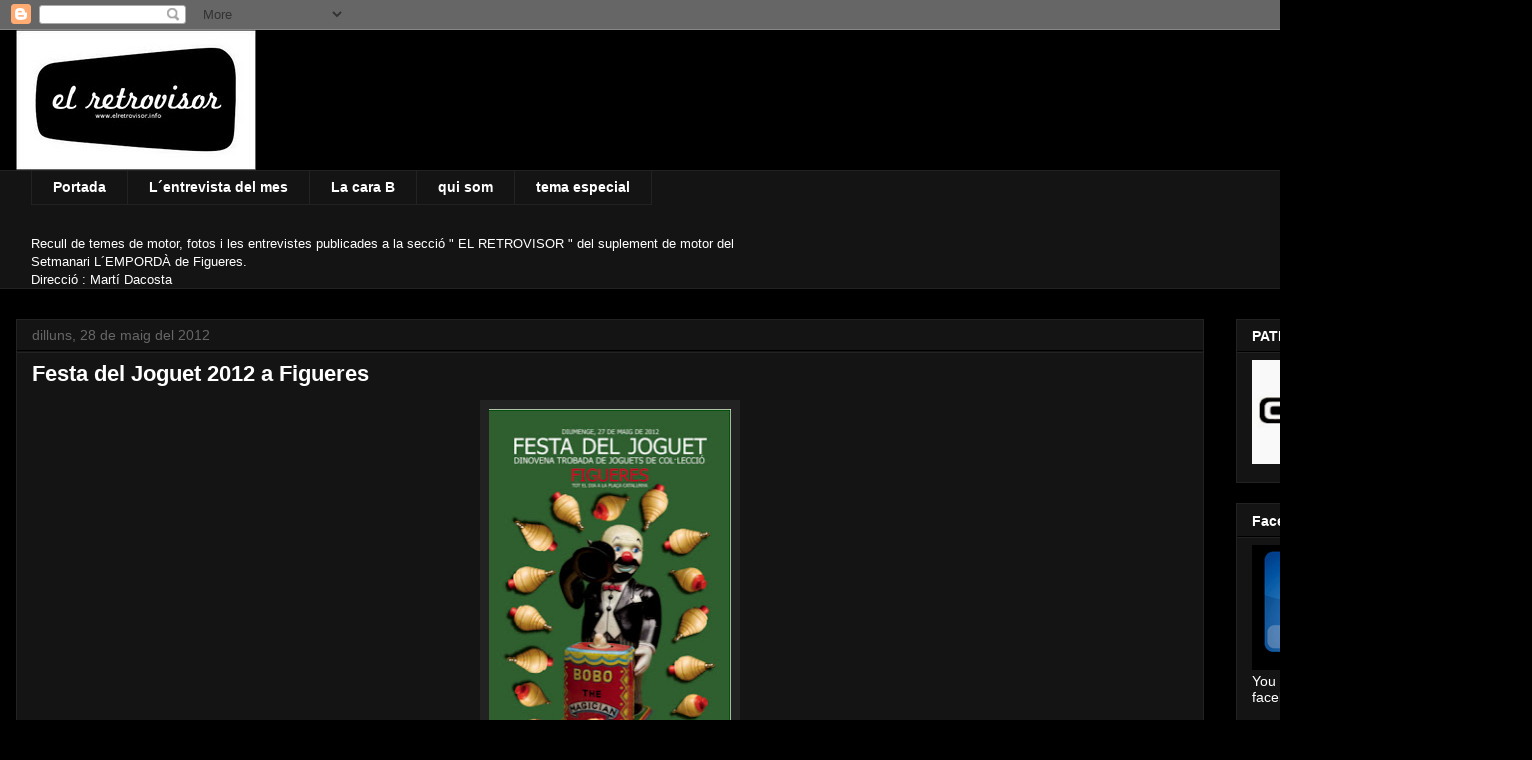

--- FILE ---
content_type: text/html; charset=UTF-8
request_url: http://www.elretrovisor.info/2012/05/festa-del-joguet-2012-figueres.html
body_size: 21171
content:
<!DOCTYPE html>
<html class='v2' dir='ltr' lang='ca'>
<head>
<link href='https://www.blogger.com/static/v1/widgets/335934321-css_bundle_v2.css' rel='stylesheet' type='text/css'/>
<meta content='width=1100' name='viewport'/>
<meta content='text/html; charset=UTF-8' http-equiv='Content-Type'/>
<meta content='blogger' name='generator'/>
<link href='http://www.elretrovisor.info/favicon.ico' rel='icon' type='image/x-icon'/>
<link href='http://www.elretrovisor.info/2012/05/festa-del-joguet-2012-figueres.html' rel='canonical'/>
<link rel="alternate" type="application/atom+xml" title="el blog del retrovisor - Atom" href="http://www.elretrovisor.info/feeds/posts/default" />
<link rel="alternate" type="application/rss+xml" title="el blog del retrovisor - RSS" href="http://www.elretrovisor.info/feeds/posts/default?alt=rss" />
<link rel="service.post" type="application/atom+xml" title="el blog del retrovisor - Atom" href="https://www.blogger.com/feeds/2528638633060632208/posts/default" />

<link rel="alternate" type="application/atom+xml" title="el blog del retrovisor - Atom" href="http://www.elretrovisor.info/feeds/6302448056183092848/comments/default" />
<!--Can't find substitution for tag [blog.ieCssRetrofitLinks]-->
<link href='https://blogger.googleusercontent.com/img/b/R29vZ2xl/AVvXsEjsqjB4zuXXGCAZWhICJCI7zpIZICZ2GA5T-POBTFl2MVn1c7nMFBHoCLdyz9XGUnSWtEG-KkIsx-JhBClxSjT2SouXfnxJnGZjI07Z7EIy3Ii6MwnL9m7Tr1QIHKfZ6i11vCIKu4TeMVk/s400/figueres_festa_del_joguet_cartell2012.jpg.bmp' rel='image_src'/>
<meta content='http://www.elretrovisor.info/2012/05/festa-del-joguet-2012-figueres.html' property='og:url'/>
<meta content='Festa del Joguet 2012 a Figueres' property='og:title'/>
<meta content='        Ahir un any més Josep Ma Joan i tot el seu equip del Museu del Joguet de Catalunya van obsequiar-nos amb una nova edició del la fest...' property='og:description'/>
<meta content='https://blogger.googleusercontent.com/img/b/R29vZ2xl/AVvXsEjsqjB4zuXXGCAZWhICJCI7zpIZICZ2GA5T-POBTFl2MVn1c7nMFBHoCLdyz9XGUnSWtEG-KkIsx-JhBClxSjT2SouXfnxJnGZjI07Z7EIy3Ii6MwnL9m7Tr1QIHKfZ6i11vCIKu4TeMVk/w1200-h630-p-k-no-nu/figueres_festa_del_joguet_cartell2012.jpg.bmp' property='og:image'/>
<title>el blog del retrovisor: Festa del Joguet 2012 a Figueres</title>
<style id='page-skin-1' type='text/css'><!--
/*
-----------------------------------------------
Blogger Template Style
Name:     Awesome Inc.
Designer: Tina Chen
URL:      tinachen.org
----------------------------------------------- */
/* Content
----------------------------------------------- */
body {
font: normal normal 13px Arial, Tahoma, Helvetica, FreeSans, sans-serif;
color: #ffffff;
background: #000000 none no-repeat scroll center center;
}
html body .content-outer {
min-width: 0;
max-width: 100%;
width: 100%;
}
a:link {
text-decoration: none;
color: #888888;
}
a:visited {
text-decoration: none;
color: #444444;
}
a:hover {
text-decoration: underline;
color: #cccccc;
}
.body-fauxcolumn-outer .cap-top {
position: absolute;
z-index: 1;
height: 276px;
width: 100%;
background: transparent none repeat-x scroll top left;
_background-image: none;
}
/* Columns
----------------------------------------------- */
.content-inner {
padding: 0;
}
.header-inner .section {
margin: 0 16px;
}
.tabs-inner .section {
margin: 0 16px;
}
.main-inner {
padding-top: 30px;
}
.main-inner .column-center-inner,
.main-inner .column-left-inner,
.main-inner .column-right-inner {
padding: 0 5px;
}
*+html body .main-inner .column-center-inner {
margin-top: -30px;
}
#layout .main-inner .column-center-inner {
margin-top: 0;
}
/* Header
----------------------------------------------- */
.header-outer {
margin: 0 0 0 0;
background: transparent none repeat scroll 0 0;
}
.Header h1 {
font: normal bold 40px Arial, Tahoma, Helvetica, FreeSans, sans-serif;
color: #ffffff;
text-shadow: 0 0 -1px #000000;
}
.Header h1 a {
color: #ffffff;
}
.Header .description {
font: normal normal 14px Arial, Tahoma, Helvetica, FreeSans, sans-serif;
color: #ffffff;
}
.header-inner .Header .titlewrapper,
.header-inner .Header .descriptionwrapper {
padding-left: 0;
padding-right: 0;
margin-bottom: 0;
}
.header-inner .Header .titlewrapper {
padding-top: 22px;
}
/* Tabs
----------------------------------------------- */
.tabs-outer {
overflow: hidden;
position: relative;
background: #141414 none repeat scroll 0 0;
}
#layout .tabs-outer {
overflow: visible;
}
.tabs-cap-top, .tabs-cap-bottom {
position: absolute;
width: 100%;
border-top: 1px solid #222222;
}
.tabs-cap-bottom {
bottom: 0;
}
.tabs-inner .widget li a {
display: inline-block;
margin: 0;
padding: .6em 1.5em;
font: normal bold 14px Arial, Tahoma, Helvetica, FreeSans, sans-serif;
color: #ffffff;
border-top: 1px solid #222222;
border-bottom: 1px solid #222222;
border-left: 1px solid #222222;
height: 16px;
line-height: 16px;
}
.tabs-inner .widget li:last-child a {
border-right: 1px solid #222222;
}
.tabs-inner .widget li.selected a, .tabs-inner .widget li a:hover {
background: #444444 none repeat-x scroll 0 -100px;
color: #ffffff;
}
/* Headings
----------------------------------------------- */
h2 {
font: normal bold 14px Arial, Tahoma, Helvetica, FreeSans, sans-serif;
color: #ffffff;
}
/* Widgets
----------------------------------------------- */
.main-inner .section {
margin: 0 27px;
padding: 0;
}
.main-inner .column-left-outer,
.main-inner .column-right-outer {
margin-top: 0;
}
#layout .main-inner .column-left-outer,
#layout .main-inner .column-right-outer {
margin-top: 0;
}
.main-inner .column-left-inner,
.main-inner .column-right-inner {
background: transparent none repeat 0 0;
-moz-box-shadow: 0 0 0 rgba(0, 0, 0, .2);
-webkit-box-shadow: 0 0 0 rgba(0, 0, 0, .2);
-goog-ms-box-shadow: 0 0 0 rgba(0, 0, 0, .2);
box-shadow: 0 0 0 rgba(0, 0, 0, .2);
-moz-border-radius: 0;
-webkit-border-radius: 0;
-goog-ms-border-radius: 0;
border-radius: 0;
}
#layout .main-inner .column-left-inner,
#layout .main-inner .column-right-inner {
margin-top: 0;
}
.sidebar .widget {
font: normal normal 14px Arial, Tahoma, Helvetica, FreeSans, sans-serif;
color: #ffffff;
}
.sidebar .widget a:link {
color: #888888;
}
.sidebar .widget a:visited {
color: #444444;
}
.sidebar .widget a:hover {
color: #cccccc;
}
.sidebar .widget h2 {
text-shadow: 0 0 -1px #000000;
}
.main-inner .widget {
background-color: #141414;
border: 1px solid #222222;
padding: 0 15px 15px;
margin: 20px -16px;
-moz-box-shadow: 0 0 0 rgba(0, 0, 0, .2);
-webkit-box-shadow: 0 0 0 rgba(0, 0, 0, .2);
-goog-ms-box-shadow: 0 0 0 rgba(0, 0, 0, .2);
box-shadow: 0 0 0 rgba(0, 0, 0, .2);
-moz-border-radius: 0;
-webkit-border-radius: 0;
-goog-ms-border-radius: 0;
border-radius: 0;
}
.main-inner .widget h2 {
margin: 0 -15px;
padding: .6em 15px .5em;
border-bottom: 1px solid #000000;
}
.footer-inner .widget h2 {
padding: 0 0 .4em;
border-bottom: 1px solid #000000;
}
.main-inner .widget h2 + div, .footer-inner .widget h2 + div {
border-top: 1px solid #222222;
padding-top: 8px;
}
.main-inner .widget .widget-content {
margin: 0 -15px;
padding: 7px 15px 0;
}
.main-inner .widget ul, .main-inner .widget #ArchiveList ul.flat {
margin: -8px -15px 0;
padding: 0;
list-style: none;
}
.main-inner .widget #ArchiveList {
margin: -8px 0 0;
}
.main-inner .widget ul li, .main-inner .widget #ArchiveList ul.flat li {
padding: .5em 15px;
text-indent: 0;
color: #666666;
border-top: 1px solid #222222;
border-bottom: 1px solid #000000;
}
.main-inner .widget #ArchiveList ul li {
padding-top: .25em;
padding-bottom: .25em;
}
.main-inner .widget ul li:first-child, .main-inner .widget #ArchiveList ul.flat li:first-child {
border-top: none;
}
.main-inner .widget ul li:last-child, .main-inner .widget #ArchiveList ul.flat li:last-child {
border-bottom: none;
}
.post-body {
position: relative;
}
.main-inner .widget .post-body ul {
padding: 0 2.5em;
margin: .5em 0;
list-style: disc;
}
.main-inner .widget .post-body ul li {
padding: 0.25em 0;
margin-bottom: .25em;
color: #ffffff;
border: none;
}
.footer-inner .widget ul {
padding: 0;
list-style: none;
}
.widget .zippy {
color: #666666;
}
/* Posts
----------------------------------------------- */
body .main-inner .Blog {
padding: 0;
margin-bottom: 1em;
background-color: transparent;
border: none;
-moz-box-shadow: 0 0 0 rgba(0, 0, 0, 0);
-webkit-box-shadow: 0 0 0 rgba(0, 0, 0, 0);
-goog-ms-box-shadow: 0 0 0 rgba(0, 0, 0, 0);
box-shadow: 0 0 0 rgba(0, 0, 0, 0);
}
.main-inner .section:last-child .Blog:last-child {
padding: 0;
margin-bottom: 1em;
}
.main-inner .widget h2.date-header {
margin: 0 -15px 1px;
padding: 0 0 0 0;
font: normal normal 14px Arial, Tahoma, Helvetica, FreeSans, sans-serif;
color: #666666;
background: transparent none no-repeat scroll top left;
border-top: 0 solid #222222;
border-bottom: 1px solid #000000;
-moz-border-radius-topleft: 0;
-moz-border-radius-topright: 0;
-webkit-border-top-left-radius: 0;
-webkit-border-top-right-radius: 0;
border-top-left-radius: 0;
border-top-right-radius: 0;
position: static;
bottom: 100%;
right: 15px;
text-shadow: 0 0 -1px #000000;
}
.main-inner .widget h2.date-header span {
font: normal normal 14px Arial, Tahoma, Helvetica, FreeSans, sans-serif;
display: block;
padding: .5em 15px;
border-left: 0 solid #222222;
border-right: 0 solid #222222;
}
.date-outer {
position: relative;
margin: 30px 0 20px;
padding: 0 15px;
background-color: #141414;
border: 1px solid #222222;
-moz-box-shadow: 0 0 0 rgba(0, 0, 0, .2);
-webkit-box-shadow: 0 0 0 rgba(0, 0, 0, .2);
-goog-ms-box-shadow: 0 0 0 rgba(0, 0, 0, .2);
box-shadow: 0 0 0 rgba(0, 0, 0, .2);
-moz-border-radius: 0;
-webkit-border-radius: 0;
-goog-ms-border-radius: 0;
border-radius: 0;
}
.date-outer:first-child {
margin-top: 0;
}
.date-outer:last-child {
margin-bottom: 20px;
-moz-border-radius-bottomleft: 0;
-moz-border-radius-bottomright: 0;
-webkit-border-bottom-left-radius: 0;
-webkit-border-bottom-right-radius: 0;
-goog-ms-border-bottom-left-radius: 0;
-goog-ms-border-bottom-right-radius: 0;
border-bottom-left-radius: 0;
border-bottom-right-radius: 0;
}
.date-posts {
margin: 0 -15px;
padding: 0 15px;
clear: both;
}
.post-outer, .inline-ad {
border-top: 1px solid #222222;
margin: 0 -15px;
padding: 15px 15px;
}
.post-outer {
padding-bottom: 10px;
}
.post-outer:first-child {
padding-top: 0;
border-top: none;
}
.post-outer:last-child, .inline-ad:last-child {
border-bottom: none;
}
.post-body {
position: relative;
}
.post-body img {
padding: 8px;
background: #222222;
border: 1px solid transparent;
-moz-box-shadow: 0 0 0 rgba(0, 0, 0, .2);
-webkit-box-shadow: 0 0 0 rgba(0, 0, 0, .2);
box-shadow: 0 0 0 rgba(0, 0, 0, .2);
-moz-border-radius: 0;
-webkit-border-radius: 0;
border-radius: 0;
}
h3.post-title, h4 {
font: normal bold 22px Arial, Tahoma, Helvetica, FreeSans, sans-serif;
color: #ffffff;
}
h3.post-title a {
font: normal bold 22px Arial, Tahoma, Helvetica, FreeSans, sans-serif;
color: #ffffff;
}
h3.post-title a:hover {
color: #cccccc;
text-decoration: underline;
}
.post-header {
margin: 0 0 1em;
}
.post-body {
line-height: 1.4;
}
.post-outer h2 {
color: #ffffff;
}
.post-footer {
margin: 1.5em 0 0;
}
#blog-pager {
padding: 15px;
font-size: 120%;
background-color: #141414;
border: 1px solid #222222;
-moz-box-shadow: 0 0 0 rgba(0, 0, 0, .2);
-webkit-box-shadow: 0 0 0 rgba(0, 0, 0, .2);
-goog-ms-box-shadow: 0 0 0 rgba(0, 0, 0, .2);
box-shadow: 0 0 0 rgba(0, 0, 0, .2);
-moz-border-radius: 0;
-webkit-border-radius: 0;
-goog-ms-border-radius: 0;
border-radius: 0;
-moz-border-radius-topleft: 0;
-moz-border-radius-topright: 0;
-webkit-border-top-left-radius: 0;
-webkit-border-top-right-radius: 0;
-goog-ms-border-top-left-radius: 0;
-goog-ms-border-top-right-radius: 0;
border-top-left-radius: 0;
border-top-right-radius-topright: 0;
margin-top: 1em;
}
.blog-feeds, .post-feeds {
margin: 1em 0;
text-align: center;
color: #ffffff;
}
.blog-feeds a, .post-feeds a {
color: #888888;
}
.blog-feeds a:visited, .post-feeds a:visited {
color: #444444;
}
.blog-feeds a:hover, .post-feeds a:hover {
color: #cccccc;
}
.post-outer .comments {
margin-top: 2em;
}
/* Comments
----------------------------------------------- */
.comments .comments-content .icon.blog-author {
background-repeat: no-repeat;
background-image: url([data-uri]);
}
.comments .comments-content .loadmore a {
border-top: 1px solid #222222;
border-bottom: 1px solid #222222;
}
.comments .continue {
border-top: 2px solid #222222;
}
/* Footer
----------------------------------------------- */
.footer-outer {
margin: -0 0 -1px;
padding: 0 0 0;
color: #ffffff;
overflow: hidden;
}
.footer-fauxborder-left {
border-top: 1px solid #222222;
background: #141414 none repeat scroll 0 0;
-moz-box-shadow: 0 0 0 rgba(0, 0, 0, .2);
-webkit-box-shadow: 0 0 0 rgba(0, 0, 0, .2);
-goog-ms-box-shadow: 0 0 0 rgba(0, 0, 0, .2);
box-shadow: 0 0 0 rgba(0, 0, 0, .2);
margin: 0 -0;
}
/* Mobile
----------------------------------------------- */
body.mobile {
background-size: auto;
}
.mobile .body-fauxcolumn-outer {
background: transparent none repeat scroll top left;
}
*+html body.mobile .main-inner .column-center-inner {
margin-top: 0;
}
.mobile .main-inner .widget {
padding: 0 0 15px;
}
.mobile .main-inner .widget h2 + div,
.mobile .footer-inner .widget h2 + div {
border-top: none;
padding-top: 0;
}
.mobile .footer-inner .widget h2 {
padding: 0.5em 0;
border-bottom: none;
}
.mobile .main-inner .widget .widget-content {
margin: 0;
padding: 7px 0 0;
}
.mobile .main-inner .widget ul,
.mobile .main-inner .widget #ArchiveList ul.flat {
margin: 0 -15px 0;
}
.mobile .main-inner .widget h2.date-header {
right: 0;
}
.mobile .date-header span {
padding: 0.4em 0;
}
.mobile .date-outer:first-child {
margin-bottom: 0;
border: 1px solid #222222;
-moz-border-radius-topleft: 0;
-moz-border-radius-topright: 0;
-webkit-border-top-left-radius: 0;
-webkit-border-top-right-radius: 0;
-goog-ms-border-top-left-radius: 0;
-goog-ms-border-top-right-radius: 0;
border-top-left-radius: 0;
border-top-right-radius: 0;
}
.mobile .date-outer {
border-color: #222222;
border-width: 0 1px 1px;
}
.mobile .date-outer:last-child {
margin-bottom: 0;
}
.mobile .main-inner {
padding: 0;
}
.mobile .header-inner .section {
margin: 0;
}
.mobile .post-outer, .mobile .inline-ad {
padding: 5px 0;
}
.mobile .tabs-inner .section {
margin: 0 10px;
}
.mobile .main-inner .widget h2 {
margin: 0;
padding: 0;
}
.mobile .main-inner .widget h2.date-header span {
padding: 0;
}
.mobile .main-inner .widget .widget-content {
margin: 0;
padding: 7px 0 0;
}
.mobile #blog-pager {
border: 1px solid transparent;
background: #141414 none repeat scroll 0 0;
}
.mobile .main-inner .column-left-inner,
.mobile .main-inner .column-right-inner {
background: transparent none repeat 0 0;
-moz-box-shadow: none;
-webkit-box-shadow: none;
-goog-ms-box-shadow: none;
box-shadow: none;
}
.mobile .date-posts {
margin: 0;
padding: 0;
}
.mobile .footer-fauxborder-left {
margin: 0;
border-top: inherit;
}
.mobile .main-inner .section:last-child .Blog:last-child {
margin-bottom: 0;
}
.mobile-index-contents {
color: #ffffff;
}
.mobile .mobile-link-button {
background: #888888 none repeat scroll 0 0;
}
.mobile-link-button a:link, .mobile-link-button a:visited {
color: #ffffff;
}
.mobile .tabs-inner .PageList .widget-content {
background: transparent;
border-top: 1px solid;
border-color: #222222;
color: #ffffff;
}
.mobile .tabs-inner .PageList .widget-content .pagelist-arrow {
border-left: 1px solid #222222;
}

--></style>
<style id='template-skin-1' type='text/css'><!--
body {
min-width: 1500px;
}
.content-outer, .content-fauxcolumn-outer, .region-inner {
min-width: 1500px;
max-width: 1500px;
_width: 1500px;
}
.main-inner .columns {
padding-left: 0;
padding-right: 280px;
}
.main-inner .fauxcolumn-center-outer {
left: 0;
right: 280px;
/* IE6 does not respect left and right together */
_width: expression(this.parentNode.offsetWidth -
parseInt("0") -
parseInt("280px") + 'px');
}
.main-inner .fauxcolumn-left-outer {
width: 0;
}
.main-inner .fauxcolumn-right-outer {
width: 280px;
}
.main-inner .column-left-outer {
width: 0;
right: 100%;
margin-left: -0;
}
.main-inner .column-right-outer {
width: 280px;
margin-right: -280px;
}
#layout {
min-width: 0;
}
#layout .content-outer {
min-width: 0;
width: 800px;
}
#layout .region-inner {
min-width: 0;
width: auto;
}
body#layout div.add_widget {
padding: 8px;
}
body#layout div.add_widget a {
margin-left: 32px;
}
--></style>
<link href='https://www.blogger.com/dyn-css/authorization.css?targetBlogID=2528638633060632208&amp;zx=e816bd32-e394-4427-b716-b8bb144fa53b' media='none' onload='if(media!=&#39;all&#39;)media=&#39;all&#39;' rel='stylesheet'/><noscript><link href='https://www.blogger.com/dyn-css/authorization.css?targetBlogID=2528638633060632208&amp;zx=e816bd32-e394-4427-b716-b8bb144fa53b' rel='stylesheet'/></noscript>
<meta name='google-adsense-platform-account' content='ca-host-pub-1556223355139109'/>
<meta name='google-adsense-platform-domain' content='blogspot.com'/>

</head>
<body class='loading variant-dark'>
<div class='navbar section' id='navbar' name='Barra de navegació'><div class='widget Navbar' data-version='1' id='Navbar1'><script type="text/javascript">
    function setAttributeOnload(object, attribute, val) {
      if(window.addEventListener) {
        window.addEventListener('load',
          function(){ object[attribute] = val; }, false);
      } else {
        window.attachEvent('onload', function(){ object[attribute] = val; });
      }
    }
  </script>
<div id="navbar-iframe-container"></div>
<script type="text/javascript" src="https://apis.google.com/js/platform.js"></script>
<script type="text/javascript">
      gapi.load("gapi.iframes:gapi.iframes.style.bubble", function() {
        if (gapi.iframes && gapi.iframes.getContext) {
          gapi.iframes.getContext().openChild({
              url: 'https://www.blogger.com/navbar/2528638633060632208?po\x3d6302448056183092848\x26origin\x3dhttp://www.elretrovisor.info',
              where: document.getElementById("navbar-iframe-container"),
              id: "navbar-iframe"
          });
        }
      });
    </script><script type="text/javascript">
(function() {
var script = document.createElement('script');
script.type = 'text/javascript';
script.src = '//pagead2.googlesyndication.com/pagead/js/google_top_exp.js';
var head = document.getElementsByTagName('head')[0];
if (head) {
head.appendChild(script);
}})();
</script>
</div></div>
<div class='body-fauxcolumns'>
<div class='fauxcolumn-outer body-fauxcolumn-outer'>
<div class='cap-top'>
<div class='cap-left'></div>
<div class='cap-right'></div>
</div>
<div class='fauxborder-left'>
<div class='fauxborder-right'></div>
<div class='fauxcolumn-inner'>
</div>
</div>
<div class='cap-bottom'>
<div class='cap-left'></div>
<div class='cap-right'></div>
</div>
</div>
</div>
<div class='content'>
<div class='content-fauxcolumns'>
<div class='fauxcolumn-outer content-fauxcolumn-outer'>
<div class='cap-top'>
<div class='cap-left'></div>
<div class='cap-right'></div>
</div>
<div class='fauxborder-left'>
<div class='fauxborder-right'></div>
<div class='fauxcolumn-inner'>
</div>
</div>
<div class='cap-bottom'>
<div class='cap-left'></div>
<div class='cap-right'></div>
</div>
</div>
</div>
<div class='content-outer'>
<div class='content-cap-top cap-top'>
<div class='cap-left'></div>
<div class='cap-right'></div>
</div>
<div class='fauxborder-left content-fauxborder-left'>
<div class='fauxborder-right content-fauxborder-right'></div>
<div class='content-inner'>
<header>
<div class='header-outer'>
<div class='header-cap-top cap-top'>
<div class='cap-left'></div>
<div class='cap-right'></div>
</div>
<div class='fauxborder-left header-fauxborder-left'>
<div class='fauxborder-right header-fauxborder-right'></div>
<div class='region-inner header-inner'>
<div class='header section' id='header' name='Capçalera'><div class='widget Header' data-version='1' id='Header1'>
<div id='header-inner'>
<a href='http://www.elretrovisor.info/' style='display: block'>
<img alt='el blog del retrovisor' height='140px; ' id='Header1_headerimg' src='http://2.bp.blogspot.com/_aACmnEhodQk/TBKYZRTYtdI/AAAAAAAAAQE/wvkqtyBOhAE/S1600-R/logo+el+retrovisor+tarjeta+.jpg' style='display: block' width='240px; '/>
</a>
</div>
</div></div>
</div>
</div>
<div class='header-cap-bottom cap-bottom'>
<div class='cap-left'></div>
<div class='cap-right'></div>
</div>
</div>
</header>
<div class='tabs-outer'>
<div class='tabs-cap-top cap-top'>
<div class='cap-left'></div>
<div class='cap-right'></div>
</div>
<div class='fauxborder-left tabs-fauxborder-left'>
<div class='fauxborder-right tabs-fauxborder-right'></div>
<div class='region-inner tabs-inner'>
<div class='tabs section' id='crosscol' name='Multicolumnes'><div class='widget PageList' data-version='1' id='PageList1'>
<h2>Pàgines</h2>
<div class='widget-content'>
<ul>
<li>
<a href='http://www.elretrovisor.info/'>Portada</a>
</li>
<li>
<a href='http://www.elretrovisor.info/p/lentrevista-del-mes.html'>L&#180;entrevista del mes</a>
</li>
<li>
<a href='http://www.elretrovisor.info/p/fotos-extra_14.html'>La cara B</a>
</li>
<li>
<a href='http://www.elretrovisor.info/p/qui-som.html'>qui som</a>
</li>
<li>
<a href='http://www.elretrovisor.info/p/tema-especial.html'>tema especial</a>
</li>
</ul>
<div class='clear'></div>
</div>
</div><div class='widget Text' data-version='1' id='Text5'>
<h2 class='title'>El blog del Retrovisor</h2>
<div class='widget-content'>
Recull de temes de motor, fotos  i les entrevistes publicades a la secció " EL RETROVISOR " del   suplement de motor del<br/>Setmanari            L&#180;EMPORDÀ   de Figueres.<br/>Direcció : Martí Dacosta<br/>
</div>
<div class='clear'></div>
</div></div>
<div class='tabs no-items section' id='crosscol-overflow' name='Cross-Column 2'></div>
</div>
</div>
<div class='tabs-cap-bottom cap-bottom'>
<div class='cap-left'></div>
<div class='cap-right'></div>
</div>
</div>
<div class='main-outer'>
<div class='main-cap-top cap-top'>
<div class='cap-left'></div>
<div class='cap-right'></div>
</div>
<div class='fauxborder-left main-fauxborder-left'>
<div class='fauxborder-right main-fauxborder-right'></div>
<div class='region-inner main-inner'>
<div class='columns fauxcolumns'>
<div class='fauxcolumn-outer fauxcolumn-center-outer'>
<div class='cap-top'>
<div class='cap-left'></div>
<div class='cap-right'></div>
</div>
<div class='fauxborder-left'>
<div class='fauxborder-right'></div>
<div class='fauxcolumn-inner'>
</div>
</div>
<div class='cap-bottom'>
<div class='cap-left'></div>
<div class='cap-right'></div>
</div>
</div>
<div class='fauxcolumn-outer fauxcolumn-left-outer'>
<div class='cap-top'>
<div class='cap-left'></div>
<div class='cap-right'></div>
</div>
<div class='fauxborder-left'>
<div class='fauxborder-right'></div>
<div class='fauxcolumn-inner'>
</div>
</div>
<div class='cap-bottom'>
<div class='cap-left'></div>
<div class='cap-right'></div>
</div>
</div>
<div class='fauxcolumn-outer fauxcolumn-right-outer'>
<div class='cap-top'>
<div class='cap-left'></div>
<div class='cap-right'></div>
</div>
<div class='fauxborder-left'>
<div class='fauxborder-right'></div>
<div class='fauxcolumn-inner'>
</div>
</div>
<div class='cap-bottom'>
<div class='cap-left'></div>
<div class='cap-right'></div>
</div>
</div>
<!-- corrects IE6 width calculation -->
<div class='columns-inner'>
<div class='column-center-outer'>
<div class='column-center-inner'>
<div class='main section' id='main' name='Principal'><div class='widget Blog' data-version='1' id='Blog1'>
<div class='blog-posts hfeed'>

          <div class="date-outer">
        
<h2 class='date-header'><span>dilluns, 28 de maig del 2012</span></h2>

          <div class="date-posts">
        
<div class='post-outer'>
<div class='post hentry uncustomized-post-template' itemprop='blogPost' itemscope='itemscope' itemtype='http://schema.org/BlogPosting'>
<meta content='https://blogger.googleusercontent.com/img/b/R29vZ2xl/AVvXsEjsqjB4zuXXGCAZWhICJCI7zpIZICZ2GA5T-POBTFl2MVn1c7nMFBHoCLdyz9XGUnSWtEG-KkIsx-JhBClxSjT2SouXfnxJnGZjI07Z7EIy3Ii6MwnL9m7Tr1QIHKfZ6i11vCIKu4TeMVk/s400/figueres_festa_del_joguet_cartell2012.jpg.bmp' itemprop='image_url'/>
<meta content='2528638633060632208' itemprop='blogId'/>
<meta content='6302448056183092848' itemprop='postId'/>
<a name='6302448056183092848'></a>
<h3 class='post-title entry-title' itemprop='name'>
Festa del Joguet 2012 a Figueres
</h3>
<div class='post-header'>
<div class='post-header-line-1'></div>
</div>
<div class='post-body entry-content' id='post-body-6302448056183092848' itemprop='description articleBody'>
<div class="separator" style="clear: both; text-align: center;">
<a href="https://blogger.googleusercontent.com/img/b/R29vZ2xl/AVvXsEjsqjB4zuXXGCAZWhICJCI7zpIZICZ2GA5T-POBTFl2MVn1c7nMFBHoCLdyz9XGUnSWtEG-KkIsx-JhBClxSjT2SouXfnxJnGZjI07Z7EIy3Ii6MwnL9m7Tr1QIHKfZ6i11vCIKu4TeMVk/s1600/figueres_festa_del_joguet_cartell2012.jpg.bmp" imageanchor="1" style="margin-left: 1em; margin-right: 1em;"><img border="0" height="400" src="https://blogger.googleusercontent.com/img/b/R29vZ2xl/AVvXsEjsqjB4zuXXGCAZWhICJCI7zpIZICZ2GA5T-POBTFl2MVn1c7nMFBHoCLdyz9XGUnSWtEG-KkIsx-JhBClxSjT2SouXfnxJnGZjI07Z7EIy3Ii6MwnL9m7Tr1QIHKfZ6i11vCIKu4TeMVk/s400/figueres_festa_del_joguet_cartell2012.jpg.bmp" width="242" /></a></div>
<div class="separator" style="clear: both; text-align: center;">
<a href="https://blogger.googleusercontent.com/img/b/R29vZ2xl/AVvXsEgcwvzzUqCwUftQ-pglA7vJbFdj7cmDKaoVERBCdma06xsTCrRh8gsM2V9eeesFmz3z64kF20EwXraTwUgl9tPQoQ1yodwYIeGG6DOc3VLhVCp7WxviHwUOz4hF4MKimjYRERzvnxW5S6w/s1600/_DSF0571.JPG" imageanchor="1" style="margin-left: 1em; margin-right: 1em;"><img border="0" height="213" src="https://blogger.googleusercontent.com/img/b/R29vZ2xl/AVvXsEgcwvzzUqCwUftQ-pglA7vJbFdj7cmDKaoVERBCdma06xsTCrRh8gsM2V9eeesFmz3z64kF20EwXraTwUgl9tPQoQ1yodwYIeGG6DOc3VLhVCp7WxviHwUOz4hF4MKimjYRERzvnxW5S6w/s320/_DSF0571.JPG" width="320" /></a></div>
<br />
<div class="separator" style="clear: both; text-align: center;">
<a href="https://blogger.googleusercontent.com/img/b/R29vZ2xl/AVvXsEhHLObXLShcsCtkBHN6ljjIRSJC1X49HnNJhILGWOWEN4llBDyeExW5gCYoKiVCXNH84lMD_f9khNC2A1RpSnzlf4PYUZamtGXktNFk0nKXrpYpl25UyO4c_3iTlBJhQcVTPC_f6qc_ums/s1600/_DSF0591.JPG" imageanchor="1" style="margin-left: 1em; margin-right: 1em;"><img border="0" height="213" src="https://blogger.googleusercontent.com/img/b/R29vZ2xl/AVvXsEhHLObXLShcsCtkBHN6ljjIRSJC1X49HnNJhILGWOWEN4llBDyeExW5gCYoKiVCXNH84lMD_f9khNC2A1RpSnzlf4PYUZamtGXktNFk0nKXrpYpl25UyO4c_3iTlBJhQcVTPC_f6qc_ums/s320/_DSF0591.JPG" width="320" /></a></div>
&nbsp;Ahir un any més Josep Ma Joan i tot el seu equip del Museu del Joguet de Catalunya van obsequiar-nos amb una nova edició del la festa del Joguet. Visitants de tot arreu , molt d&#180;ells francesos es varen desplaçar a la ciutat de Figueres per trobar aquelles peces que els falten a les seves preuades col.leccions. Agraïm les magnífiques fotos del fotògraf amic&nbsp; <a href="http://www.rogerlleixa.com/"><span style="color: red;">Roger Lleixà</span></a><br />
<br />
<div style='clear: both;'></div>
</div>
<div class='post-footer'>
<div class='post-footer-line post-footer-line-1'>
<span class='post-author vcard'>
Publicado por
<span class='fn' itemprop='author' itemscope='itemscope' itemtype='http://schema.org/Person'>
<meta content='https://www.blogger.com/profile/04672159221839188002' itemprop='url'/>
<a class='g-profile' href='https://www.blogger.com/profile/04672159221839188002' rel='author' title='author profile'>
<span itemprop='name'>marti</span>
</a>
</span>
</span>
<span class='post-timestamp'>
en
<meta content='http://www.elretrovisor.info/2012/05/festa-del-joguet-2012-figueres.html' itemprop='url'/>
<a class='timestamp-link' href='http://www.elretrovisor.info/2012/05/festa-del-joguet-2012-figueres.html' rel='bookmark' title='permanent link'><abbr class='published' itemprop='datePublished' title='2012-05-28T07:32:00-07:00'>dilluns, de maig 28, 2012</abbr></a>
</span>
<span class='post-comment-link'>
</span>
<span class='post-icons'>
<span class='item-control blog-admin pid-1207012757'>
<a href='https://www.blogger.com/post-edit.g?blogID=2528638633060632208&postID=6302448056183092848&from=pencil' title='Modificar el missatge'>
<img alt='' class='icon-action' height='18' src='https://resources.blogblog.com/img/icon18_edit_allbkg.gif' width='18'/>
</a>
</span>
</span>
<div class='post-share-buttons goog-inline-block'>
<a class='goog-inline-block share-button sb-email' href='https://www.blogger.com/share-post.g?blogID=2528638633060632208&postID=6302448056183092848&target=email' target='_blank' title='Envia per correu electrònic'><span class='share-button-link-text'>Envia per correu electrònic</span></a><a class='goog-inline-block share-button sb-blog' href='https://www.blogger.com/share-post.g?blogID=2528638633060632208&postID=6302448056183092848&target=blog' onclick='window.open(this.href, "_blank", "height=270,width=475"); return false;' target='_blank' title='BlogThis!'><span class='share-button-link-text'>BlogThis!</span></a><a class='goog-inline-block share-button sb-twitter' href='https://www.blogger.com/share-post.g?blogID=2528638633060632208&postID=6302448056183092848&target=twitter' target='_blank' title='Comparteix a X'><span class='share-button-link-text'>Comparteix a X</span></a><a class='goog-inline-block share-button sb-facebook' href='https://www.blogger.com/share-post.g?blogID=2528638633060632208&postID=6302448056183092848&target=facebook' onclick='window.open(this.href, "_blank", "height=430,width=640"); return false;' target='_blank' title='Comparteix a Facebook'><span class='share-button-link-text'>Comparteix a Facebook</span></a><a class='goog-inline-block share-button sb-pinterest' href='https://www.blogger.com/share-post.g?blogID=2528638633060632208&postID=6302448056183092848&target=pinterest' target='_blank' title='Comparteix a Pinterest'><span class='share-button-link-text'>Comparteix a Pinterest</span></a>
</div>
</div>
<div class='post-footer-line post-footer-line-2'>
<span class='post-labels'>
</span>
</div>
<div class='post-footer-line post-footer-line-3'>
<span class='post-location'>
</span>
</div>
</div>
</div>
<div class='comments' id='comments'>
<a name='comments'></a>
<h4>Cap comentari:</h4>
<div id='Blog1_comments-block-wrapper'>
<dl class='avatar-comment-indent' id='comments-block'>
</dl>
</div>
<p class='comment-footer'>
<a href='https://www.blogger.com/comment/fullpage/post/2528638633060632208/6302448056183092848' onclick=''>Publica un comentari a l'entrada</a>
</p>
</div>
</div>

        </div></div>
      
</div>
<div class='blog-pager' id='blog-pager'>
<span id='blog-pager-newer-link'>
<a class='blog-pager-newer-link' href='http://www.elretrovisor.info/2012/05/sovint-els-fotografs-mateixos-tendeixen.html' id='Blog1_blog-pager-newer-link' title='Entrada més recent'>Entrada més recent</a>
</span>
<span id='blog-pager-older-link'>
<a class='blog-pager-older-link' href='http://www.elretrovisor.info/2012/05/seient-ideale.html' id='Blog1_blog-pager-older-link' title='Entrada més antiga'>Entrada més antiga</a>
</span>
<a class='home-link' href='http://www.elretrovisor.info/'>Inici</a>
</div>
<div class='clear'></div>
<div class='post-feeds'>
<div class='feed-links'>
Subscriure's a:
<a class='feed-link' href='http://www.elretrovisor.info/feeds/6302448056183092848/comments/default' target='_blank' type='application/atom+xml'>Comentaris del missatge (Atom)</a>
</div>
</div>
</div></div>
</div>
</div>
<div class='column-left-outer'>
<div class='column-left-inner'>
<aside>
</aside>
</div>
</div>
<div class='column-right-outer'>
<div class='column-right-inner'>
<aside>
<div class='sidebar section' id='sidebar-right-1'><div class='widget Image' data-version='1' id='Image39'>
<h2>PATROCINADOR OFICIAL</h2>
<div class='widget-content'>
<img alt='PATROCINADOR OFICIAL' height='109' id='Image39_img' src='https://blogger.googleusercontent.com/img/b/R29vZ2xl/AVvXsEggCEp1eAdRycY_tR8ecQRuMBrNPpu2KXx5ctO5OyE91FxWfjuZyLPuxLTbnN29t7BHkCN_JwinKRGCobIufpbXEpdj-mS3cu4JsYmF38Se9BTcGs4Vl71wqvmRyghjpzaWml03IKU42fk/s226/olympia_grup+rectangular.jpg' width='226'/>
<br/>
</div>
<div class='clear'></div>
</div><div class='widget Image' data-version='1' id='Image38'>
<h2>Facebook</h2>
<div class='widget-content'>
<a href='http://www.facebook.com/pages/El-Retrovisor/333576956710332'>
<img alt='Facebook' height='125' id='Image38_img' src='https://blogger.googleusercontent.com/img/b/R29vZ2xl/AVvXsEjMFNoEqj5QAxKKTO-MTL02vOod1-8tcPPIbx1hZFLXfewARp5K0WjJtybVIEpDBwhmDz7y7VRu3f_AFpiC_xSnMemM7AkuzXsFtaXcWKiw30KdZnuOqSjsV9YS_GGeEo5mvJdxbNUp_pg/s280/logofacebook.gif' width='125'/>
</a>
<br/>
<span class='caption'>You can folow us on our new  facebook page, thanks you.</span>
</div>
<div class='clear'></div>
</div><div class='widget HTML' data-version='1' id='HTML1'>
<div class='widget-content'>
<div id="google_translate_element"></div><script>
function googleTranslateElementInit() {
  new google.translate.TranslateElement({
    pageLanguage: 'ca'
  }, 'google_translate_element');
}
</script><script src="http://translate.google.com/translate_a/element.js?cb=googleTranslateElementInit"></script>
</div>
<div class='clear'></div>
</div><div class='widget BlogSearch' data-version='1' id='BlogSearch1'>
<h2 class='title'>Cercar en aquest blog</h2>
<div class='widget-content'>
<div id='BlogSearch1_form'>
<form action='http://www.elretrovisor.info/search' class='gsc-search-box' target='_top'>
<table cellpadding='0' cellspacing='0' class='gsc-search-box'>
<tbody>
<tr>
<td class='gsc-input'>
<input autocomplete='off' class='gsc-input' name='q' size='10' title='search' type='text' value=''/>
</td>
<td class='gsc-search-button'>
<input class='gsc-search-button' title='search' type='submit' value='Cerca'/>
</td>
</tr>
</tbody>
</table>
</form>
</div>
</div>
<div class='clear'></div>
</div><div class='widget BlogArchive' data-version='1' id='BlogArchive1'>
<h2>Arxiu del blog</h2>
<div class='widget-content'>
<div id='ArchiveList'>
<div id='BlogArchive1_ArchiveList'>
<ul class='hierarchy'>
<li class='archivedate collapsed'>
<a class='toggle' href='javascript:void(0)'>
<span class='zippy'>

        &#9658;&#160;
      
</span>
</a>
<a class='post-count-link' href='http://www.elretrovisor.info/2020/'>
2020
</a>
<span class='post-count' dir='ltr'>(2)</span>
<ul class='hierarchy'>
<li class='archivedate collapsed'>
<a class='toggle' href='javascript:void(0)'>
<span class='zippy'>

        &#9658;&#160;
      
</span>
</a>
<a class='post-count-link' href='http://www.elretrovisor.info/2020/09/'>
de setembre
</a>
<span class='post-count' dir='ltr'>(1)</span>
</li>
</ul>
<ul class='hierarchy'>
<li class='archivedate collapsed'>
<a class='toggle' href='javascript:void(0)'>
<span class='zippy'>

        &#9658;&#160;
      
</span>
</a>
<a class='post-count-link' href='http://www.elretrovisor.info/2020/06/'>
de juny
</a>
<span class='post-count' dir='ltr'>(1)</span>
</li>
</ul>
</li>
</ul>
<ul class='hierarchy'>
<li class='archivedate collapsed'>
<a class='toggle' href='javascript:void(0)'>
<span class='zippy'>

        &#9658;&#160;
      
</span>
</a>
<a class='post-count-link' href='http://www.elretrovisor.info/2019/'>
2019
</a>
<span class='post-count' dir='ltr'>(12)</span>
<ul class='hierarchy'>
<li class='archivedate collapsed'>
<a class='toggle' href='javascript:void(0)'>
<span class='zippy'>

        &#9658;&#160;
      
</span>
</a>
<a class='post-count-link' href='http://www.elretrovisor.info/2019/12/'>
de desembre
</a>
<span class='post-count' dir='ltr'>(2)</span>
</li>
</ul>
<ul class='hierarchy'>
<li class='archivedate collapsed'>
<a class='toggle' href='javascript:void(0)'>
<span class='zippy'>

        &#9658;&#160;
      
</span>
</a>
<a class='post-count-link' href='http://www.elretrovisor.info/2019/11/'>
de novembre
</a>
<span class='post-count' dir='ltr'>(1)</span>
</li>
</ul>
<ul class='hierarchy'>
<li class='archivedate collapsed'>
<a class='toggle' href='javascript:void(0)'>
<span class='zippy'>

        &#9658;&#160;
      
</span>
</a>
<a class='post-count-link' href='http://www.elretrovisor.info/2019/10/'>
d&#8217;octubre
</a>
<span class='post-count' dir='ltr'>(1)</span>
</li>
</ul>
<ul class='hierarchy'>
<li class='archivedate collapsed'>
<a class='toggle' href='javascript:void(0)'>
<span class='zippy'>

        &#9658;&#160;
      
</span>
</a>
<a class='post-count-link' href='http://www.elretrovisor.info/2019/09/'>
de setembre
</a>
<span class='post-count' dir='ltr'>(1)</span>
</li>
</ul>
<ul class='hierarchy'>
<li class='archivedate collapsed'>
<a class='toggle' href='javascript:void(0)'>
<span class='zippy'>

        &#9658;&#160;
      
</span>
</a>
<a class='post-count-link' href='http://www.elretrovisor.info/2019/07/'>
de juliol
</a>
<span class='post-count' dir='ltr'>(1)</span>
</li>
</ul>
<ul class='hierarchy'>
<li class='archivedate collapsed'>
<a class='toggle' href='javascript:void(0)'>
<span class='zippy'>

        &#9658;&#160;
      
</span>
</a>
<a class='post-count-link' href='http://www.elretrovisor.info/2019/06/'>
de juny
</a>
<span class='post-count' dir='ltr'>(1)</span>
</li>
</ul>
<ul class='hierarchy'>
<li class='archivedate collapsed'>
<a class='toggle' href='javascript:void(0)'>
<span class='zippy'>

        &#9658;&#160;
      
</span>
</a>
<a class='post-count-link' href='http://www.elretrovisor.info/2019/05/'>
de maig
</a>
<span class='post-count' dir='ltr'>(1)</span>
</li>
</ul>
<ul class='hierarchy'>
<li class='archivedate collapsed'>
<a class='toggle' href='javascript:void(0)'>
<span class='zippy'>

        &#9658;&#160;
      
</span>
</a>
<a class='post-count-link' href='http://www.elretrovisor.info/2019/04/'>
d&#8217;abril
</a>
<span class='post-count' dir='ltr'>(1)</span>
</li>
</ul>
<ul class='hierarchy'>
<li class='archivedate collapsed'>
<a class='toggle' href='javascript:void(0)'>
<span class='zippy'>

        &#9658;&#160;
      
</span>
</a>
<a class='post-count-link' href='http://www.elretrovisor.info/2019/03/'>
de març
</a>
<span class='post-count' dir='ltr'>(1)</span>
</li>
</ul>
<ul class='hierarchy'>
<li class='archivedate collapsed'>
<a class='toggle' href='javascript:void(0)'>
<span class='zippy'>

        &#9658;&#160;
      
</span>
</a>
<a class='post-count-link' href='http://www.elretrovisor.info/2019/02/'>
de febrer
</a>
<span class='post-count' dir='ltr'>(1)</span>
</li>
</ul>
<ul class='hierarchy'>
<li class='archivedate collapsed'>
<a class='toggle' href='javascript:void(0)'>
<span class='zippy'>

        &#9658;&#160;
      
</span>
</a>
<a class='post-count-link' href='http://www.elretrovisor.info/2019/01/'>
de gener
</a>
<span class='post-count' dir='ltr'>(1)</span>
</li>
</ul>
</li>
</ul>
<ul class='hierarchy'>
<li class='archivedate collapsed'>
<a class='toggle' href='javascript:void(0)'>
<span class='zippy'>

        &#9658;&#160;
      
</span>
</a>
<a class='post-count-link' href='http://www.elretrovisor.info/2018/'>
2018
</a>
<span class='post-count' dir='ltr'>(19)</span>
<ul class='hierarchy'>
<li class='archivedate collapsed'>
<a class='toggle' href='javascript:void(0)'>
<span class='zippy'>

        &#9658;&#160;
      
</span>
</a>
<a class='post-count-link' href='http://www.elretrovisor.info/2018/12/'>
de desembre
</a>
<span class='post-count' dir='ltr'>(1)</span>
</li>
</ul>
<ul class='hierarchy'>
<li class='archivedate collapsed'>
<a class='toggle' href='javascript:void(0)'>
<span class='zippy'>

        &#9658;&#160;
      
</span>
</a>
<a class='post-count-link' href='http://www.elretrovisor.info/2018/11/'>
de novembre
</a>
<span class='post-count' dir='ltr'>(1)</span>
</li>
</ul>
<ul class='hierarchy'>
<li class='archivedate collapsed'>
<a class='toggle' href='javascript:void(0)'>
<span class='zippy'>

        &#9658;&#160;
      
</span>
</a>
<a class='post-count-link' href='http://www.elretrovisor.info/2018/10/'>
d&#8217;octubre
</a>
<span class='post-count' dir='ltr'>(1)</span>
</li>
</ul>
<ul class='hierarchy'>
<li class='archivedate collapsed'>
<a class='toggle' href='javascript:void(0)'>
<span class='zippy'>

        &#9658;&#160;
      
</span>
</a>
<a class='post-count-link' href='http://www.elretrovisor.info/2018/09/'>
de setembre
</a>
<span class='post-count' dir='ltr'>(3)</span>
</li>
</ul>
<ul class='hierarchy'>
<li class='archivedate collapsed'>
<a class='toggle' href='javascript:void(0)'>
<span class='zippy'>

        &#9658;&#160;
      
</span>
</a>
<a class='post-count-link' href='http://www.elretrovisor.info/2018/08/'>
d&#8217;agost
</a>
<span class='post-count' dir='ltr'>(1)</span>
</li>
</ul>
<ul class='hierarchy'>
<li class='archivedate collapsed'>
<a class='toggle' href='javascript:void(0)'>
<span class='zippy'>

        &#9658;&#160;
      
</span>
</a>
<a class='post-count-link' href='http://www.elretrovisor.info/2018/07/'>
de juliol
</a>
<span class='post-count' dir='ltr'>(1)</span>
</li>
</ul>
<ul class='hierarchy'>
<li class='archivedate collapsed'>
<a class='toggle' href='javascript:void(0)'>
<span class='zippy'>

        &#9658;&#160;
      
</span>
</a>
<a class='post-count-link' href='http://www.elretrovisor.info/2018/06/'>
de juny
</a>
<span class='post-count' dir='ltr'>(2)</span>
</li>
</ul>
<ul class='hierarchy'>
<li class='archivedate collapsed'>
<a class='toggle' href='javascript:void(0)'>
<span class='zippy'>

        &#9658;&#160;
      
</span>
</a>
<a class='post-count-link' href='http://www.elretrovisor.info/2018/05/'>
de maig
</a>
<span class='post-count' dir='ltr'>(1)</span>
</li>
</ul>
<ul class='hierarchy'>
<li class='archivedate collapsed'>
<a class='toggle' href='javascript:void(0)'>
<span class='zippy'>

        &#9658;&#160;
      
</span>
</a>
<a class='post-count-link' href='http://www.elretrovisor.info/2018/04/'>
d&#8217;abril
</a>
<span class='post-count' dir='ltr'>(2)</span>
</li>
</ul>
<ul class='hierarchy'>
<li class='archivedate collapsed'>
<a class='toggle' href='javascript:void(0)'>
<span class='zippy'>

        &#9658;&#160;
      
</span>
</a>
<a class='post-count-link' href='http://www.elretrovisor.info/2018/02/'>
de febrer
</a>
<span class='post-count' dir='ltr'>(2)</span>
</li>
</ul>
<ul class='hierarchy'>
<li class='archivedate collapsed'>
<a class='toggle' href='javascript:void(0)'>
<span class='zippy'>

        &#9658;&#160;
      
</span>
</a>
<a class='post-count-link' href='http://www.elretrovisor.info/2018/01/'>
de gener
</a>
<span class='post-count' dir='ltr'>(4)</span>
</li>
</ul>
</li>
</ul>
<ul class='hierarchy'>
<li class='archivedate collapsed'>
<a class='toggle' href='javascript:void(0)'>
<span class='zippy'>

        &#9658;&#160;
      
</span>
</a>
<a class='post-count-link' href='http://www.elretrovisor.info/2017/'>
2017
</a>
<span class='post-count' dir='ltr'>(15)</span>
<ul class='hierarchy'>
<li class='archivedate collapsed'>
<a class='toggle' href='javascript:void(0)'>
<span class='zippy'>

        &#9658;&#160;
      
</span>
</a>
<a class='post-count-link' href='http://www.elretrovisor.info/2017/12/'>
de desembre
</a>
<span class='post-count' dir='ltr'>(1)</span>
</li>
</ul>
<ul class='hierarchy'>
<li class='archivedate collapsed'>
<a class='toggle' href='javascript:void(0)'>
<span class='zippy'>

        &#9658;&#160;
      
</span>
</a>
<a class='post-count-link' href='http://www.elretrovisor.info/2017/11/'>
de novembre
</a>
<span class='post-count' dir='ltr'>(2)</span>
</li>
</ul>
<ul class='hierarchy'>
<li class='archivedate collapsed'>
<a class='toggle' href='javascript:void(0)'>
<span class='zippy'>

        &#9658;&#160;
      
</span>
</a>
<a class='post-count-link' href='http://www.elretrovisor.info/2017/10/'>
d&#8217;octubre
</a>
<span class='post-count' dir='ltr'>(1)</span>
</li>
</ul>
<ul class='hierarchy'>
<li class='archivedate collapsed'>
<a class='toggle' href='javascript:void(0)'>
<span class='zippy'>

        &#9658;&#160;
      
</span>
</a>
<a class='post-count-link' href='http://www.elretrovisor.info/2017/09/'>
de setembre
</a>
<span class='post-count' dir='ltr'>(1)</span>
</li>
</ul>
<ul class='hierarchy'>
<li class='archivedate collapsed'>
<a class='toggle' href='javascript:void(0)'>
<span class='zippy'>

        &#9658;&#160;
      
</span>
</a>
<a class='post-count-link' href='http://www.elretrovisor.info/2017/08/'>
d&#8217;agost
</a>
<span class='post-count' dir='ltr'>(1)</span>
</li>
</ul>
<ul class='hierarchy'>
<li class='archivedate collapsed'>
<a class='toggle' href='javascript:void(0)'>
<span class='zippy'>

        &#9658;&#160;
      
</span>
</a>
<a class='post-count-link' href='http://www.elretrovisor.info/2017/06/'>
de juny
</a>
<span class='post-count' dir='ltr'>(2)</span>
</li>
</ul>
<ul class='hierarchy'>
<li class='archivedate collapsed'>
<a class='toggle' href='javascript:void(0)'>
<span class='zippy'>

        &#9658;&#160;
      
</span>
</a>
<a class='post-count-link' href='http://www.elretrovisor.info/2017/04/'>
d&#8217;abril
</a>
<span class='post-count' dir='ltr'>(2)</span>
</li>
</ul>
<ul class='hierarchy'>
<li class='archivedate collapsed'>
<a class='toggle' href='javascript:void(0)'>
<span class='zippy'>

        &#9658;&#160;
      
</span>
</a>
<a class='post-count-link' href='http://www.elretrovisor.info/2017/03/'>
de març
</a>
<span class='post-count' dir='ltr'>(3)</span>
</li>
</ul>
<ul class='hierarchy'>
<li class='archivedate collapsed'>
<a class='toggle' href='javascript:void(0)'>
<span class='zippy'>

        &#9658;&#160;
      
</span>
</a>
<a class='post-count-link' href='http://www.elretrovisor.info/2017/02/'>
de febrer
</a>
<span class='post-count' dir='ltr'>(2)</span>
</li>
</ul>
</li>
</ul>
<ul class='hierarchy'>
<li class='archivedate collapsed'>
<a class='toggle' href='javascript:void(0)'>
<span class='zippy'>

        &#9658;&#160;
      
</span>
</a>
<a class='post-count-link' href='http://www.elretrovisor.info/2016/'>
2016
</a>
<span class='post-count' dir='ltr'>(15)</span>
<ul class='hierarchy'>
<li class='archivedate collapsed'>
<a class='toggle' href='javascript:void(0)'>
<span class='zippy'>

        &#9658;&#160;
      
</span>
</a>
<a class='post-count-link' href='http://www.elretrovisor.info/2016/12/'>
de desembre
</a>
<span class='post-count' dir='ltr'>(2)</span>
</li>
</ul>
<ul class='hierarchy'>
<li class='archivedate collapsed'>
<a class='toggle' href='javascript:void(0)'>
<span class='zippy'>

        &#9658;&#160;
      
</span>
</a>
<a class='post-count-link' href='http://www.elretrovisor.info/2016/11/'>
de novembre
</a>
<span class='post-count' dir='ltr'>(1)</span>
</li>
</ul>
<ul class='hierarchy'>
<li class='archivedate collapsed'>
<a class='toggle' href='javascript:void(0)'>
<span class='zippy'>

        &#9658;&#160;
      
</span>
</a>
<a class='post-count-link' href='http://www.elretrovisor.info/2016/10/'>
d&#8217;octubre
</a>
<span class='post-count' dir='ltr'>(1)</span>
</li>
</ul>
<ul class='hierarchy'>
<li class='archivedate collapsed'>
<a class='toggle' href='javascript:void(0)'>
<span class='zippy'>

        &#9658;&#160;
      
</span>
</a>
<a class='post-count-link' href='http://www.elretrovisor.info/2016/09/'>
de setembre
</a>
<span class='post-count' dir='ltr'>(1)</span>
</li>
</ul>
<ul class='hierarchy'>
<li class='archivedate collapsed'>
<a class='toggle' href='javascript:void(0)'>
<span class='zippy'>

        &#9658;&#160;
      
</span>
</a>
<a class='post-count-link' href='http://www.elretrovisor.info/2016/08/'>
d&#8217;agost
</a>
<span class='post-count' dir='ltr'>(1)</span>
</li>
</ul>
<ul class='hierarchy'>
<li class='archivedate collapsed'>
<a class='toggle' href='javascript:void(0)'>
<span class='zippy'>

        &#9658;&#160;
      
</span>
</a>
<a class='post-count-link' href='http://www.elretrovisor.info/2016/06/'>
de juny
</a>
<span class='post-count' dir='ltr'>(2)</span>
</li>
</ul>
<ul class='hierarchy'>
<li class='archivedate collapsed'>
<a class='toggle' href='javascript:void(0)'>
<span class='zippy'>

        &#9658;&#160;
      
</span>
</a>
<a class='post-count-link' href='http://www.elretrovisor.info/2016/05/'>
de maig
</a>
<span class='post-count' dir='ltr'>(1)</span>
</li>
</ul>
<ul class='hierarchy'>
<li class='archivedate collapsed'>
<a class='toggle' href='javascript:void(0)'>
<span class='zippy'>

        &#9658;&#160;
      
</span>
</a>
<a class='post-count-link' href='http://www.elretrovisor.info/2016/04/'>
d&#8217;abril
</a>
<span class='post-count' dir='ltr'>(3)</span>
</li>
</ul>
<ul class='hierarchy'>
<li class='archivedate collapsed'>
<a class='toggle' href='javascript:void(0)'>
<span class='zippy'>

        &#9658;&#160;
      
</span>
</a>
<a class='post-count-link' href='http://www.elretrovisor.info/2016/03/'>
de març
</a>
<span class='post-count' dir='ltr'>(1)</span>
</li>
</ul>
<ul class='hierarchy'>
<li class='archivedate collapsed'>
<a class='toggle' href='javascript:void(0)'>
<span class='zippy'>

        &#9658;&#160;
      
</span>
</a>
<a class='post-count-link' href='http://www.elretrovisor.info/2016/02/'>
de febrer
</a>
<span class='post-count' dir='ltr'>(1)</span>
</li>
</ul>
<ul class='hierarchy'>
<li class='archivedate collapsed'>
<a class='toggle' href='javascript:void(0)'>
<span class='zippy'>

        &#9658;&#160;
      
</span>
</a>
<a class='post-count-link' href='http://www.elretrovisor.info/2016/01/'>
de gener
</a>
<span class='post-count' dir='ltr'>(1)</span>
</li>
</ul>
</li>
</ul>
<ul class='hierarchy'>
<li class='archivedate collapsed'>
<a class='toggle' href='javascript:void(0)'>
<span class='zippy'>

        &#9658;&#160;
      
</span>
</a>
<a class='post-count-link' href='http://www.elretrovisor.info/2015/'>
2015
</a>
<span class='post-count' dir='ltr'>(12)</span>
<ul class='hierarchy'>
<li class='archivedate collapsed'>
<a class='toggle' href='javascript:void(0)'>
<span class='zippy'>

        &#9658;&#160;
      
</span>
</a>
<a class='post-count-link' href='http://www.elretrovisor.info/2015/12/'>
de desembre
</a>
<span class='post-count' dir='ltr'>(2)</span>
</li>
</ul>
<ul class='hierarchy'>
<li class='archivedate collapsed'>
<a class='toggle' href='javascript:void(0)'>
<span class='zippy'>

        &#9658;&#160;
      
</span>
</a>
<a class='post-count-link' href='http://www.elretrovisor.info/2015/11/'>
de novembre
</a>
<span class='post-count' dir='ltr'>(1)</span>
</li>
</ul>
<ul class='hierarchy'>
<li class='archivedate collapsed'>
<a class='toggle' href='javascript:void(0)'>
<span class='zippy'>

        &#9658;&#160;
      
</span>
</a>
<a class='post-count-link' href='http://www.elretrovisor.info/2015/10/'>
d&#8217;octubre
</a>
<span class='post-count' dir='ltr'>(3)</span>
</li>
</ul>
<ul class='hierarchy'>
<li class='archivedate collapsed'>
<a class='toggle' href='javascript:void(0)'>
<span class='zippy'>

        &#9658;&#160;
      
</span>
</a>
<a class='post-count-link' href='http://www.elretrovisor.info/2015/06/'>
de juny
</a>
<span class='post-count' dir='ltr'>(1)</span>
</li>
</ul>
<ul class='hierarchy'>
<li class='archivedate collapsed'>
<a class='toggle' href='javascript:void(0)'>
<span class='zippy'>

        &#9658;&#160;
      
</span>
</a>
<a class='post-count-link' href='http://www.elretrovisor.info/2015/03/'>
de març
</a>
<span class='post-count' dir='ltr'>(2)</span>
</li>
</ul>
<ul class='hierarchy'>
<li class='archivedate collapsed'>
<a class='toggle' href='javascript:void(0)'>
<span class='zippy'>

        &#9658;&#160;
      
</span>
</a>
<a class='post-count-link' href='http://www.elretrovisor.info/2015/02/'>
de febrer
</a>
<span class='post-count' dir='ltr'>(1)</span>
</li>
</ul>
<ul class='hierarchy'>
<li class='archivedate collapsed'>
<a class='toggle' href='javascript:void(0)'>
<span class='zippy'>

        &#9658;&#160;
      
</span>
</a>
<a class='post-count-link' href='http://www.elretrovisor.info/2015/01/'>
de gener
</a>
<span class='post-count' dir='ltr'>(2)</span>
</li>
</ul>
</li>
</ul>
<ul class='hierarchy'>
<li class='archivedate collapsed'>
<a class='toggle' href='javascript:void(0)'>
<span class='zippy'>

        &#9658;&#160;
      
</span>
</a>
<a class='post-count-link' href='http://www.elretrovisor.info/2014/'>
2014
</a>
<span class='post-count' dir='ltr'>(35)</span>
<ul class='hierarchy'>
<li class='archivedate collapsed'>
<a class='toggle' href='javascript:void(0)'>
<span class='zippy'>

        &#9658;&#160;
      
</span>
</a>
<a class='post-count-link' href='http://www.elretrovisor.info/2014/12/'>
de desembre
</a>
<span class='post-count' dir='ltr'>(2)</span>
</li>
</ul>
<ul class='hierarchy'>
<li class='archivedate collapsed'>
<a class='toggle' href='javascript:void(0)'>
<span class='zippy'>

        &#9658;&#160;
      
</span>
</a>
<a class='post-count-link' href='http://www.elretrovisor.info/2014/11/'>
de novembre
</a>
<span class='post-count' dir='ltr'>(2)</span>
</li>
</ul>
<ul class='hierarchy'>
<li class='archivedate collapsed'>
<a class='toggle' href='javascript:void(0)'>
<span class='zippy'>

        &#9658;&#160;
      
</span>
</a>
<a class='post-count-link' href='http://www.elretrovisor.info/2014/10/'>
d&#8217;octubre
</a>
<span class='post-count' dir='ltr'>(2)</span>
</li>
</ul>
<ul class='hierarchy'>
<li class='archivedate collapsed'>
<a class='toggle' href='javascript:void(0)'>
<span class='zippy'>

        &#9658;&#160;
      
</span>
</a>
<a class='post-count-link' href='http://www.elretrovisor.info/2014/09/'>
de setembre
</a>
<span class='post-count' dir='ltr'>(1)</span>
</li>
</ul>
<ul class='hierarchy'>
<li class='archivedate collapsed'>
<a class='toggle' href='javascript:void(0)'>
<span class='zippy'>

        &#9658;&#160;
      
</span>
</a>
<a class='post-count-link' href='http://www.elretrovisor.info/2014/08/'>
d&#8217;agost
</a>
<span class='post-count' dir='ltr'>(3)</span>
</li>
</ul>
<ul class='hierarchy'>
<li class='archivedate collapsed'>
<a class='toggle' href='javascript:void(0)'>
<span class='zippy'>

        &#9658;&#160;
      
</span>
</a>
<a class='post-count-link' href='http://www.elretrovisor.info/2014/07/'>
de juliol
</a>
<span class='post-count' dir='ltr'>(4)</span>
</li>
</ul>
<ul class='hierarchy'>
<li class='archivedate collapsed'>
<a class='toggle' href='javascript:void(0)'>
<span class='zippy'>

        &#9658;&#160;
      
</span>
</a>
<a class='post-count-link' href='http://www.elretrovisor.info/2014/06/'>
de juny
</a>
<span class='post-count' dir='ltr'>(5)</span>
</li>
</ul>
<ul class='hierarchy'>
<li class='archivedate collapsed'>
<a class='toggle' href='javascript:void(0)'>
<span class='zippy'>

        &#9658;&#160;
      
</span>
</a>
<a class='post-count-link' href='http://www.elretrovisor.info/2014/05/'>
de maig
</a>
<span class='post-count' dir='ltr'>(2)</span>
</li>
</ul>
<ul class='hierarchy'>
<li class='archivedate collapsed'>
<a class='toggle' href='javascript:void(0)'>
<span class='zippy'>

        &#9658;&#160;
      
</span>
</a>
<a class='post-count-link' href='http://www.elretrovisor.info/2014/04/'>
d&#8217;abril
</a>
<span class='post-count' dir='ltr'>(2)</span>
</li>
</ul>
<ul class='hierarchy'>
<li class='archivedate collapsed'>
<a class='toggle' href='javascript:void(0)'>
<span class='zippy'>

        &#9658;&#160;
      
</span>
</a>
<a class='post-count-link' href='http://www.elretrovisor.info/2014/03/'>
de març
</a>
<span class='post-count' dir='ltr'>(6)</span>
</li>
</ul>
<ul class='hierarchy'>
<li class='archivedate collapsed'>
<a class='toggle' href='javascript:void(0)'>
<span class='zippy'>

        &#9658;&#160;
      
</span>
</a>
<a class='post-count-link' href='http://www.elretrovisor.info/2014/02/'>
de febrer
</a>
<span class='post-count' dir='ltr'>(4)</span>
</li>
</ul>
<ul class='hierarchy'>
<li class='archivedate collapsed'>
<a class='toggle' href='javascript:void(0)'>
<span class='zippy'>

        &#9658;&#160;
      
</span>
</a>
<a class='post-count-link' href='http://www.elretrovisor.info/2014/01/'>
de gener
</a>
<span class='post-count' dir='ltr'>(2)</span>
</li>
</ul>
</li>
</ul>
<ul class='hierarchy'>
<li class='archivedate collapsed'>
<a class='toggle' href='javascript:void(0)'>
<span class='zippy'>

        &#9658;&#160;
      
</span>
</a>
<a class='post-count-link' href='http://www.elretrovisor.info/2013/'>
2013
</a>
<span class='post-count' dir='ltr'>(106)</span>
<ul class='hierarchy'>
<li class='archivedate collapsed'>
<a class='toggle' href='javascript:void(0)'>
<span class='zippy'>

        &#9658;&#160;
      
</span>
</a>
<a class='post-count-link' href='http://www.elretrovisor.info/2013/12/'>
de desembre
</a>
<span class='post-count' dir='ltr'>(3)</span>
</li>
</ul>
<ul class='hierarchy'>
<li class='archivedate collapsed'>
<a class='toggle' href='javascript:void(0)'>
<span class='zippy'>

        &#9658;&#160;
      
</span>
</a>
<a class='post-count-link' href='http://www.elretrovisor.info/2013/11/'>
de novembre
</a>
<span class='post-count' dir='ltr'>(4)</span>
</li>
</ul>
<ul class='hierarchy'>
<li class='archivedate collapsed'>
<a class='toggle' href='javascript:void(0)'>
<span class='zippy'>

        &#9658;&#160;
      
</span>
</a>
<a class='post-count-link' href='http://www.elretrovisor.info/2013/10/'>
d&#8217;octubre
</a>
<span class='post-count' dir='ltr'>(5)</span>
</li>
</ul>
<ul class='hierarchy'>
<li class='archivedate collapsed'>
<a class='toggle' href='javascript:void(0)'>
<span class='zippy'>

        &#9658;&#160;
      
</span>
</a>
<a class='post-count-link' href='http://www.elretrovisor.info/2013/09/'>
de setembre
</a>
<span class='post-count' dir='ltr'>(6)</span>
</li>
</ul>
<ul class='hierarchy'>
<li class='archivedate collapsed'>
<a class='toggle' href='javascript:void(0)'>
<span class='zippy'>

        &#9658;&#160;
      
</span>
</a>
<a class='post-count-link' href='http://www.elretrovisor.info/2013/08/'>
d&#8217;agost
</a>
<span class='post-count' dir='ltr'>(5)</span>
</li>
</ul>
<ul class='hierarchy'>
<li class='archivedate collapsed'>
<a class='toggle' href='javascript:void(0)'>
<span class='zippy'>

        &#9658;&#160;
      
</span>
</a>
<a class='post-count-link' href='http://www.elretrovisor.info/2013/07/'>
de juliol
</a>
<span class='post-count' dir='ltr'>(9)</span>
</li>
</ul>
<ul class='hierarchy'>
<li class='archivedate collapsed'>
<a class='toggle' href='javascript:void(0)'>
<span class='zippy'>

        &#9658;&#160;
      
</span>
</a>
<a class='post-count-link' href='http://www.elretrovisor.info/2013/06/'>
de juny
</a>
<span class='post-count' dir='ltr'>(14)</span>
</li>
</ul>
<ul class='hierarchy'>
<li class='archivedate collapsed'>
<a class='toggle' href='javascript:void(0)'>
<span class='zippy'>

        &#9658;&#160;
      
</span>
</a>
<a class='post-count-link' href='http://www.elretrovisor.info/2013/05/'>
de maig
</a>
<span class='post-count' dir='ltr'>(9)</span>
</li>
</ul>
<ul class='hierarchy'>
<li class='archivedate collapsed'>
<a class='toggle' href='javascript:void(0)'>
<span class='zippy'>

        &#9658;&#160;
      
</span>
</a>
<a class='post-count-link' href='http://www.elretrovisor.info/2013/04/'>
d&#8217;abril
</a>
<span class='post-count' dir='ltr'>(15)</span>
</li>
</ul>
<ul class='hierarchy'>
<li class='archivedate collapsed'>
<a class='toggle' href='javascript:void(0)'>
<span class='zippy'>

        &#9658;&#160;
      
</span>
</a>
<a class='post-count-link' href='http://www.elretrovisor.info/2013/03/'>
de març
</a>
<span class='post-count' dir='ltr'>(12)</span>
</li>
</ul>
<ul class='hierarchy'>
<li class='archivedate collapsed'>
<a class='toggle' href='javascript:void(0)'>
<span class='zippy'>

        &#9658;&#160;
      
</span>
</a>
<a class='post-count-link' href='http://www.elretrovisor.info/2013/02/'>
de febrer
</a>
<span class='post-count' dir='ltr'>(11)</span>
</li>
</ul>
<ul class='hierarchy'>
<li class='archivedate collapsed'>
<a class='toggle' href='javascript:void(0)'>
<span class='zippy'>

        &#9658;&#160;
      
</span>
</a>
<a class='post-count-link' href='http://www.elretrovisor.info/2013/01/'>
de gener
</a>
<span class='post-count' dir='ltr'>(13)</span>
</li>
</ul>
</li>
</ul>
<ul class='hierarchy'>
<li class='archivedate expanded'>
<a class='toggle' href='javascript:void(0)'>
<span class='zippy toggle-open'>

        &#9660;&#160;
      
</span>
</a>
<a class='post-count-link' href='http://www.elretrovisor.info/2012/'>
2012
</a>
<span class='post-count' dir='ltr'>(199)</span>
<ul class='hierarchy'>
<li class='archivedate collapsed'>
<a class='toggle' href='javascript:void(0)'>
<span class='zippy'>

        &#9658;&#160;
      
</span>
</a>
<a class='post-count-link' href='http://www.elretrovisor.info/2012/12/'>
de desembre
</a>
<span class='post-count' dir='ltr'>(14)</span>
</li>
</ul>
<ul class='hierarchy'>
<li class='archivedate collapsed'>
<a class='toggle' href='javascript:void(0)'>
<span class='zippy'>

        &#9658;&#160;
      
</span>
</a>
<a class='post-count-link' href='http://www.elretrovisor.info/2012/11/'>
de novembre
</a>
<span class='post-count' dir='ltr'>(15)</span>
</li>
</ul>
<ul class='hierarchy'>
<li class='archivedate collapsed'>
<a class='toggle' href='javascript:void(0)'>
<span class='zippy'>

        &#9658;&#160;
      
</span>
</a>
<a class='post-count-link' href='http://www.elretrovisor.info/2012/10/'>
d&#8217;octubre
</a>
<span class='post-count' dir='ltr'>(16)</span>
</li>
</ul>
<ul class='hierarchy'>
<li class='archivedate collapsed'>
<a class='toggle' href='javascript:void(0)'>
<span class='zippy'>

        &#9658;&#160;
      
</span>
</a>
<a class='post-count-link' href='http://www.elretrovisor.info/2012/09/'>
de setembre
</a>
<span class='post-count' dir='ltr'>(18)</span>
</li>
</ul>
<ul class='hierarchy'>
<li class='archivedate collapsed'>
<a class='toggle' href='javascript:void(0)'>
<span class='zippy'>

        &#9658;&#160;
      
</span>
</a>
<a class='post-count-link' href='http://www.elretrovisor.info/2012/08/'>
d&#8217;agost
</a>
<span class='post-count' dir='ltr'>(11)</span>
</li>
</ul>
<ul class='hierarchy'>
<li class='archivedate collapsed'>
<a class='toggle' href='javascript:void(0)'>
<span class='zippy'>

        &#9658;&#160;
      
</span>
</a>
<a class='post-count-link' href='http://www.elretrovisor.info/2012/07/'>
de juliol
</a>
<span class='post-count' dir='ltr'>(17)</span>
</li>
</ul>
<ul class='hierarchy'>
<li class='archivedate collapsed'>
<a class='toggle' href='javascript:void(0)'>
<span class='zippy'>

        &#9658;&#160;
      
</span>
</a>
<a class='post-count-link' href='http://www.elretrovisor.info/2012/06/'>
de juny
</a>
<span class='post-count' dir='ltr'>(15)</span>
</li>
</ul>
<ul class='hierarchy'>
<li class='archivedate expanded'>
<a class='toggle' href='javascript:void(0)'>
<span class='zippy toggle-open'>

        &#9660;&#160;
      
</span>
</a>
<a class='post-count-link' href='http://www.elretrovisor.info/2012/05/'>
de maig
</a>
<span class='post-count' dir='ltr'>(17)</span>
<ul class='posts'>
<li><a href='http://www.elretrovisor.info/2012/05/alfa-spyder.html'>Alfa Spyder</a></li>
<li><a href='http://www.elretrovisor.info/2012/05/sovint-els-fotografs-mateixos-tendeixen.html'>Jordi Cassú, retratista</a></li>
<li><a href='http://www.elretrovisor.info/2012/05/festa-del-joguet-2012-figueres.html'>Festa del Joguet 2012 a Figueres</a></li>
<li><a href='http://www.elretrovisor.info/2012/05/seient-ideale.html'>Seient IDÉALE</a></li>
<li><a href='http://www.elretrovisor.info/2012/05/cotxes-sala-de-figueres.html'>Cotxes Sala,  de Figueres</a></li>
<li><a href='http://www.elretrovisor.info/2012/05/ds-madrid.html'>DS a Madrid</a></li>
<li><a href='http://www.elretrovisor.info/2012/05/escarabat-roses.html'>Escarabat a Roses</a></li>
<li><a href='http://www.elretrovisor.info/2012/05/jaguar-xk.html'>Jaguar XK</a></li>
<li><a href='http://www.elretrovisor.info/2012/05/exposicio-steve-mc-ccurry-girona.html'>Exposició de Steve Mc Ccurry a Girona</a></li>
<li><a href='http://www.elretrovisor.info/2012/05/vespa-cross-i-cursa-de-quads-de-la.html'>Vespa cross i cursa de quads de la Penya</a></li>
<li><a href='http://www.elretrovisor.info/2012/05/gran-premi-despanya-f-1.html'>Gran Premi d&#180;Espanya F 1</a></li>
<li><a href='http://www.elretrovisor.info/2012/05/bmw-z4.html'>BMW Z4</a></li>
<li><a href='http://www.elretrovisor.info/2012/05/anunci-porsche.html'>Anunci Porsche</a></li>
<li><a href='http://www.elretrovisor.info/2012/05/beatle_10.html'>Beatle</a></li>
<li><a href='http://www.elretrovisor.info/2012/05/michelin_2870.html'>Michelin</a></li>
<li><a href='http://www.elretrovisor.info/2012/05/vespa.html'>Vespa</a></li>
<li><a href='http://www.elretrovisor.info/2012/05/lentrevista.html'>L&#180;entrevista Un Stromberg amb història</a></li>
</ul>
</li>
</ul>
<ul class='hierarchy'>
<li class='archivedate collapsed'>
<a class='toggle' href='javascript:void(0)'>
<span class='zippy'>

        &#9658;&#160;
      
</span>
</a>
<a class='post-count-link' href='http://www.elretrovisor.info/2012/04/'>
d&#8217;abril
</a>
<span class='post-count' dir='ltr'>(22)</span>
</li>
</ul>
<ul class='hierarchy'>
<li class='archivedate collapsed'>
<a class='toggle' href='javascript:void(0)'>
<span class='zippy'>

        &#9658;&#160;
      
</span>
</a>
<a class='post-count-link' href='http://www.elretrovisor.info/2012/03/'>
de març
</a>
<span class='post-count' dir='ltr'>(18)</span>
</li>
</ul>
<ul class='hierarchy'>
<li class='archivedate collapsed'>
<a class='toggle' href='javascript:void(0)'>
<span class='zippy'>

        &#9658;&#160;
      
</span>
</a>
<a class='post-count-link' href='http://www.elretrovisor.info/2012/02/'>
de febrer
</a>
<span class='post-count' dir='ltr'>(18)</span>
</li>
</ul>
<ul class='hierarchy'>
<li class='archivedate collapsed'>
<a class='toggle' href='javascript:void(0)'>
<span class='zippy'>

        &#9658;&#160;
      
</span>
</a>
<a class='post-count-link' href='http://www.elretrovisor.info/2012/01/'>
de gener
</a>
<span class='post-count' dir='ltr'>(18)</span>
</li>
</ul>
</li>
</ul>
<ul class='hierarchy'>
<li class='archivedate collapsed'>
<a class='toggle' href='javascript:void(0)'>
<span class='zippy'>

        &#9658;&#160;
      
</span>
</a>
<a class='post-count-link' href='http://www.elretrovisor.info/2011/'>
2011
</a>
<span class='post-count' dir='ltr'>(126)</span>
<ul class='hierarchy'>
<li class='archivedate collapsed'>
<a class='toggle' href='javascript:void(0)'>
<span class='zippy'>

        &#9658;&#160;
      
</span>
</a>
<a class='post-count-link' href='http://www.elretrovisor.info/2011/12/'>
de desembre
</a>
<span class='post-count' dir='ltr'>(16)</span>
</li>
</ul>
<ul class='hierarchy'>
<li class='archivedate collapsed'>
<a class='toggle' href='javascript:void(0)'>
<span class='zippy'>

        &#9658;&#160;
      
</span>
</a>
<a class='post-count-link' href='http://www.elretrovisor.info/2011/11/'>
de novembre
</a>
<span class='post-count' dir='ltr'>(10)</span>
</li>
</ul>
<ul class='hierarchy'>
<li class='archivedate collapsed'>
<a class='toggle' href='javascript:void(0)'>
<span class='zippy'>

        &#9658;&#160;
      
</span>
</a>
<a class='post-count-link' href='http://www.elretrovisor.info/2011/10/'>
d&#8217;octubre
</a>
<span class='post-count' dir='ltr'>(14)</span>
</li>
</ul>
<ul class='hierarchy'>
<li class='archivedate collapsed'>
<a class='toggle' href='javascript:void(0)'>
<span class='zippy'>

        &#9658;&#160;
      
</span>
</a>
<a class='post-count-link' href='http://www.elretrovisor.info/2011/09/'>
de setembre
</a>
<span class='post-count' dir='ltr'>(13)</span>
</li>
</ul>
<ul class='hierarchy'>
<li class='archivedate collapsed'>
<a class='toggle' href='javascript:void(0)'>
<span class='zippy'>

        &#9658;&#160;
      
</span>
</a>
<a class='post-count-link' href='http://www.elretrovisor.info/2011/08/'>
d&#8217;agost
</a>
<span class='post-count' dir='ltr'>(10)</span>
</li>
</ul>
<ul class='hierarchy'>
<li class='archivedate collapsed'>
<a class='toggle' href='javascript:void(0)'>
<span class='zippy'>

        &#9658;&#160;
      
</span>
</a>
<a class='post-count-link' href='http://www.elretrovisor.info/2011/07/'>
de juliol
</a>
<span class='post-count' dir='ltr'>(11)</span>
</li>
</ul>
<ul class='hierarchy'>
<li class='archivedate collapsed'>
<a class='toggle' href='javascript:void(0)'>
<span class='zippy'>

        &#9658;&#160;
      
</span>
</a>
<a class='post-count-link' href='http://www.elretrovisor.info/2011/06/'>
de juny
</a>
<span class='post-count' dir='ltr'>(19)</span>
</li>
</ul>
<ul class='hierarchy'>
<li class='archivedate collapsed'>
<a class='toggle' href='javascript:void(0)'>
<span class='zippy'>

        &#9658;&#160;
      
</span>
</a>
<a class='post-count-link' href='http://www.elretrovisor.info/2011/05/'>
de maig
</a>
<span class='post-count' dir='ltr'>(7)</span>
</li>
</ul>
<ul class='hierarchy'>
<li class='archivedate collapsed'>
<a class='toggle' href='javascript:void(0)'>
<span class='zippy'>

        &#9658;&#160;
      
</span>
</a>
<a class='post-count-link' href='http://www.elretrovisor.info/2011/04/'>
d&#8217;abril
</a>
<span class='post-count' dir='ltr'>(8)</span>
</li>
</ul>
<ul class='hierarchy'>
<li class='archivedate collapsed'>
<a class='toggle' href='javascript:void(0)'>
<span class='zippy'>

        &#9658;&#160;
      
</span>
</a>
<a class='post-count-link' href='http://www.elretrovisor.info/2011/03/'>
de març
</a>
<span class='post-count' dir='ltr'>(8)</span>
</li>
</ul>
<ul class='hierarchy'>
<li class='archivedate collapsed'>
<a class='toggle' href='javascript:void(0)'>
<span class='zippy'>

        &#9658;&#160;
      
</span>
</a>
<a class='post-count-link' href='http://www.elretrovisor.info/2011/02/'>
de febrer
</a>
<span class='post-count' dir='ltr'>(6)</span>
</li>
</ul>
<ul class='hierarchy'>
<li class='archivedate collapsed'>
<a class='toggle' href='javascript:void(0)'>
<span class='zippy'>

        &#9658;&#160;
      
</span>
</a>
<a class='post-count-link' href='http://www.elretrovisor.info/2011/01/'>
de gener
</a>
<span class='post-count' dir='ltr'>(4)</span>
</li>
</ul>
</li>
</ul>
<ul class='hierarchy'>
<li class='archivedate collapsed'>
<a class='toggle' href='javascript:void(0)'>
<span class='zippy'>

        &#9658;&#160;
      
</span>
</a>
<a class='post-count-link' href='http://www.elretrovisor.info/2010/'>
2010
</a>
<span class='post-count' dir='ltr'>(43)</span>
<ul class='hierarchy'>
<li class='archivedate collapsed'>
<a class='toggle' href='javascript:void(0)'>
<span class='zippy'>

        &#9658;&#160;
      
</span>
</a>
<a class='post-count-link' href='http://www.elretrovisor.info/2010/12/'>
de desembre
</a>
<span class='post-count' dir='ltr'>(3)</span>
</li>
</ul>
<ul class='hierarchy'>
<li class='archivedate collapsed'>
<a class='toggle' href='javascript:void(0)'>
<span class='zippy'>

        &#9658;&#160;
      
</span>
</a>
<a class='post-count-link' href='http://www.elretrovisor.info/2010/11/'>
de novembre
</a>
<span class='post-count' dir='ltr'>(3)</span>
</li>
</ul>
<ul class='hierarchy'>
<li class='archivedate collapsed'>
<a class='toggle' href='javascript:void(0)'>
<span class='zippy'>

        &#9658;&#160;
      
</span>
</a>
<a class='post-count-link' href='http://www.elretrovisor.info/2010/10/'>
d&#8217;octubre
</a>
<span class='post-count' dir='ltr'>(2)</span>
</li>
</ul>
<ul class='hierarchy'>
<li class='archivedate collapsed'>
<a class='toggle' href='javascript:void(0)'>
<span class='zippy'>

        &#9658;&#160;
      
</span>
</a>
<a class='post-count-link' href='http://www.elretrovisor.info/2010/09/'>
de setembre
</a>
<span class='post-count' dir='ltr'>(2)</span>
</li>
</ul>
<ul class='hierarchy'>
<li class='archivedate collapsed'>
<a class='toggle' href='javascript:void(0)'>
<span class='zippy'>

        &#9658;&#160;
      
</span>
</a>
<a class='post-count-link' href='http://www.elretrovisor.info/2010/08/'>
d&#8217;agost
</a>
<span class='post-count' dir='ltr'>(2)</span>
</li>
</ul>
<ul class='hierarchy'>
<li class='archivedate collapsed'>
<a class='toggle' href='javascript:void(0)'>
<span class='zippy'>

        &#9658;&#160;
      
</span>
</a>
<a class='post-count-link' href='http://www.elretrovisor.info/2010/07/'>
de juliol
</a>
<span class='post-count' dir='ltr'>(7)</span>
</li>
</ul>
<ul class='hierarchy'>
<li class='archivedate collapsed'>
<a class='toggle' href='javascript:void(0)'>
<span class='zippy'>

        &#9658;&#160;
      
</span>
</a>
<a class='post-count-link' href='http://www.elretrovisor.info/2010/06/'>
de juny
</a>
<span class='post-count' dir='ltr'>(6)</span>
</li>
</ul>
<ul class='hierarchy'>
<li class='archivedate collapsed'>
<a class='toggle' href='javascript:void(0)'>
<span class='zippy'>

        &#9658;&#160;
      
</span>
</a>
<a class='post-count-link' href='http://www.elretrovisor.info/2010/05/'>
de maig
</a>
<span class='post-count' dir='ltr'>(8)</span>
</li>
</ul>
<ul class='hierarchy'>
<li class='archivedate collapsed'>
<a class='toggle' href='javascript:void(0)'>
<span class='zippy'>

        &#9658;&#160;
      
</span>
</a>
<a class='post-count-link' href='http://www.elretrovisor.info/2010/04/'>
d&#8217;abril
</a>
<span class='post-count' dir='ltr'>(3)</span>
</li>
</ul>
<ul class='hierarchy'>
<li class='archivedate collapsed'>
<a class='toggle' href='javascript:void(0)'>
<span class='zippy'>

        &#9658;&#160;
      
</span>
</a>
<a class='post-count-link' href='http://www.elretrovisor.info/2010/03/'>
de març
</a>
<span class='post-count' dir='ltr'>(5)</span>
</li>
</ul>
<ul class='hierarchy'>
<li class='archivedate collapsed'>
<a class='toggle' href='javascript:void(0)'>
<span class='zippy'>

        &#9658;&#160;
      
</span>
</a>
<a class='post-count-link' href='http://www.elretrovisor.info/2010/02/'>
de febrer
</a>
<span class='post-count' dir='ltr'>(2)</span>
</li>
</ul>
</li>
</ul>
<ul class='hierarchy'>
<li class='archivedate collapsed'>
<a class='toggle' href='javascript:void(0)'>
<span class='zippy'>

        &#9658;&#160;
      
</span>
</a>
<a class='post-count-link' href='http://www.elretrovisor.info/2009/'>
2009
</a>
<span class='post-count' dir='ltr'>(19)</span>
<ul class='hierarchy'>
<li class='archivedate collapsed'>
<a class='toggle' href='javascript:void(0)'>
<span class='zippy'>

        &#9658;&#160;
      
</span>
</a>
<a class='post-count-link' href='http://www.elretrovisor.info/2009/12/'>
de desembre
</a>
<span class='post-count' dir='ltr'>(3)</span>
</li>
</ul>
<ul class='hierarchy'>
<li class='archivedate collapsed'>
<a class='toggle' href='javascript:void(0)'>
<span class='zippy'>

        &#9658;&#160;
      
</span>
</a>
<a class='post-count-link' href='http://www.elretrovisor.info/2009/11/'>
de novembre
</a>
<span class='post-count' dir='ltr'>(2)</span>
</li>
</ul>
<ul class='hierarchy'>
<li class='archivedate collapsed'>
<a class='toggle' href='javascript:void(0)'>
<span class='zippy'>

        &#9658;&#160;
      
</span>
</a>
<a class='post-count-link' href='http://www.elretrovisor.info/2009/10/'>
d&#8217;octubre
</a>
<span class='post-count' dir='ltr'>(2)</span>
</li>
</ul>
<ul class='hierarchy'>
<li class='archivedate collapsed'>
<a class='toggle' href='javascript:void(0)'>
<span class='zippy'>

        &#9658;&#160;
      
</span>
</a>
<a class='post-count-link' href='http://www.elretrovisor.info/2009/09/'>
de setembre
</a>
<span class='post-count' dir='ltr'>(3)</span>
</li>
</ul>
<ul class='hierarchy'>
<li class='archivedate collapsed'>
<a class='toggle' href='javascript:void(0)'>
<span class='zippy'>

        &#9658;&#160;
      
</span>
</a>
<a class='post-count-link' href='http://www.elretrovisor.info/2009/08/'>
d&#8217;agost
</a>
<span class='post-count' dir='ltr'>(1)</span>
</li>
</ul>
<ul class='hierarchy'>
<li class='archivedate collapsed'>
<a class='toggle' href='javascript:void(0)'>
<span class='zippy'>

        &#9658;&#160;
      
</span>
</a>
<a class='post-count-link' href='http://www.elretrovisor.info/2009/07/'>
de juliol
</a>
<span class='post-count' dir='ltr'>(1)</span>
</li>
</ul>
<ul class='hierarchy'>
<li class='archivedate collapsed'>
<a class='toggle' href='javascript:void(0)'>
<span class='zippy'>

        &#9658;&#160;
      
</span>
</a>
<a class='post-count-link' href='http://www.elretrovisor.info/2009/06/'>
de juny
</a>
<span class='post-count' dir='ltr'>(1)</span>
</li>
</ul>
<ul class='hierarchy'>
<li class='archivedate collapsed'>
<a class='toggle' href='javascript:void(0)'>
<span class='zippy'>

        &#9658;&#160;
      
</span>
</a>
<a class='post-count-link' href='http://www.elretrovisor.info/2009/05/'>
de maig
</a>
<span class='post-count' dir='ltr'>(1)</span>
</li>
</ul>
<ul class='hierarchy'>
<li class='archivedate collapsed'>
<a class='toggle' href='javascript:void(0)'>
<span class='zippy'>

        &#9658;&#160;
      
</span>
</a>
<a class='post-count-link' href='http://www.elretrovisor.info/2009/04/'>
d&#8217;abril
</a>
<span class='post-count' dir='ltr'>(2)</span>
</li>
</ul>
<ul class='hierarchy'>
<li class='archivedate collapsed'>
<a class='toggle' href='javascript:void(0)'>
<span class='zippy'>

        &#9658;&#160;
      
</span>
</a>
<a class='post-count-link' href='http://www.elretrovisor.info/2009/03/'>
de març
</a>
<span class='post-count' dir='ltr'>(2)</span>
</li>
</ul>
<ul class='hierarchy'>
<li class='archivedate collapsed'>
<a class='toggle' href='javascript:void(0)'>
<span class='zippy'>

        &#9658;&#160;
      
</span>
</a>
<a class='post-count-link' href='http://www.elretrovisor.info/2009/02/'>
de febrer
</a>
<span class='post-count' dir='ltr'>(1)</span>
</li>
</ul>
</li>
</ul>
</div>
</div>
<div class='clear'></div>
</div>
</div><div class='widget Image' data-version='1' id='Image33'>
<h2>Podeu veure les nostres millors  fotos al nostre picasa</h2>
<div class='widget-content'>
<a href='https://picasaweb.google.com/109784268646021598334'>
<img alt='Podeu veure les nostres millors  fotos al nostre picasa' height='280' id='Image33_img' src='https://blogger.googleusercontent.com/img/b/R29vZ2xl/AVvXsEi55_18Jvfut_bCKFTEusIs4cGTDs83AhdkLlTQ9N553TTFCFgTA6v8HDEjU8cWiG1BXep2JoDUgwdmZ7oz24aYvTbCIFjYAB15xgZE5-n9OcLQIzj1VnAkrj4QTrK8vs6I-C6o7MiB2pY/s280/sr+sils+amb+una+roda.jpg' width='262'/>
</a>
<br/>
</div>
<div class='clear'></div>
</div><div class='widget Image' data-version='1' id='Image18'>
<h2>Línea de meta a l&#180;Avinguda Vilallonga</h2>
<div class='widget-content'>
<img alt='Línea de meta a l´Avinguda Vilallonga' height='178' id='Image18_img' src='http://3.bp.blogspot.com/_aACmnEhodQk/TFu6diFf4OI/AAAAAAAAAU0/4XiTu6hkWf4/S240/Foto+2.jpg' width='240'/>
<br/>
<span class='caption'>Sr Clavaguera en primera possició</span>
</div>
<div class='clear'></div>
</div><div class='widget Image' data-version='1' id='Image14'>
<h2>Logo Citröen</h2>
<div class='widget-content'>
<img alt='Logo Citröen' height='280' id='Image14_img' src='http://3.bp.blogspot.com/_aACmnEhodQk/TK8B9ZbMrNI/AAAAAAAAAZg/3fpMvLhIPcM/S280/engrenageslogo+citroen+copia.jpg' width='212'/>
<br/>
<span class='caption'>Savieu que André Citröen es va inspirar en un engranatge industrial per fer el logo de la seva empresa</span>
</div>
<div class='clear'></div>
</div><div class='widget Image' data-version='1' id='Image13'>
<h2>KOWALSKI,UN BLOC QUE US RECOMANEM</h2>
<div class='widget-content'>
<a href='http://kowalski64.blogspot.com/'>
<img alt='KOWALSKI,UN BLOC QUE US RECOMANEM' height='180' id='Image13_img' src='http://3.bp.blogspot.com/_aACmnEhodQk/S-nMZQQ2agI/AAAAAAAAAOE/BQTX9oloj-c/S240/oli+castrol+classic+llauna+.JPG' width='240'/>
</a>
<br/>
<span class='caption'>FOTOS DE MOTOR AMB UNS ENCUADRAMENTS MOLT BONS</span>
</div>
<div class='clear'></div>
</div><div class='widget Image' data-version='1' id='Image21'>
<h2>Julio Sánchez,demà dimarts 4  a l&#180;Empordà</h2>
<div class='widget-content'>
<img alt='Julio Sánchez,demà dimarts 4  a l´Empordà' height='280' id='Image21_img' src='https://blogger.googleusercontent.com/img/b/R29vZ2xl/AVvXsEiJO5q268kf8p_U1oklNKywW-1GFE38A96qSEMk3lJcb87w1i8beQhGjZ8ai35TIyzRkrj4NO61_152UIrN5041UwdFHNez9g6o978VZ-MuUBiCGGkHUIm9JNWTBdpZtU7v8m9hgmOLs80/s280/julito+pilo+de+moto+antiga.jpg' width='196'/>
<br/>
</div>
<div class='clear'></div>
</div><div class='widget Image' data-version='1' id='Image37'>
<h2>TROBADA CLÀSSICS A PERALADA</h2>
<div class='widget-content'>
<img alt='TROBADA CLÀSSICS A PERALADA' height='240' id='Image37_img' src='https://blogger.googleusercontent.com/img/b/R29vZ2xl/AVvXsEibHiqShim66YMyTik2SqlrPb3LEkCY_ePE25LREZOM5qmcsiMcXSHn2dGRBAcElIKQQYABPbEI6gcrpqzwGtfUH1C7rNQuRz24veXmv-WgYaBzm0rwnTDTARhfnjRxz27XpVC7IHChYRo/s280/lotus+peralada.jpg' width='280'/>
<br/>
<span class='caption'>Diumenge 3 de juny de 2012 inscripcions 972 53 88 40</span>
</div>
<div class='clear'></div>
</div><div class='widget Image' data-version='1' id='Image11'>
<h2>web amiga on també trobareu videos d&#180;algunes de les trobades</h2>
<div class='widget-content'>
<a href='http://tramuntanatv.blogspot.com/'>
<img alt='web amiga on també trobareu videos d´algunes de les trobades' height='76' id='Image11_img' src='https://blogger.googleusercontent.com/img/b/R29vZ2xl/AVvXsEj1SyRgxYRWvUlxPRMon3wLBUNU-mt1rOs8o-nnMLQzwxaa0epdZP1929MDagH9BHPbK5aoN2YMMduWCAQXXlzfreDp_ltxdFmnZCHSF9xtFBrfh5dARrJ5jmCA5deDyb3tW1Pm7Brb9mo/s240/noulogottv082.jpg' width='240'/>
</a>
<br/>
</div>
<div class='clear'></div>
</div><div class='widget Image' data-version='1' id='Image16'>
<h2>Aquest era el color original del Citröen 5 HP de l&#180;Àngel Crumols</h2>
<div class='widget-content'>
<img alt='Aquest era el color original del Citröen 5 HP de l´Àngel Crumols' height='193' id='Image16_img' src='https://blogger.googleusercontent.com/img/b/R29vZ2xl/AVvXsEgJXty-BIUwflR0Gukx1S2j2C0uhqUdqwRupPnWTyiQvujImFpdM1h1kCQgZpMCe6RA-J16MzFplRMGHIvToG1W3kWmOldZEBW1zvkDsfZmBDInfNqSawE4MF0QxxwYwtIjPqtAEIWO084/s280/citroen+5+cv+3013.jpg' width='280'/>
<br/>
</div>
<div class='clear'></div>
</div><div class='widget Image' data-version='1' id='Image35'>
<h2>V Llotja del vehicle Clàssic de LLers</h2>
<div class='widget-content'>
<img alt='V Llotja del vehicle Clàssic de LLers' height='187' id='Image35_img' src='https://blogger.googleusercontent.com/img/b/R29vZ2xl/AVvXsEgT-hcN2SdM7HbOMF_OqvHENMWYB2L5oIr_39u8_7Immcl7fqydD-dRCO7FMGLVgsAOBzSt2fN_nADgjpmQE8etfxkK-EatFSVsLdsyPk2y6BbTbXoWYI8IFsozV9c_ZS69fIZYKWqPpHc/s280/fira+de+llers+pancarta' width='280'/>
<br/>
<span class='caption'>Diumenge 22 d&#180;Abril</span>
</div>
<div class='clear'></div>
</div><div class='widget Image' data-version='1' id='Image34'>
<h2>Fontcoberta  XVIII Fira de les 2 i 4 rodes</h2>
<div class='widget-content'>
<a href='http://www.fontcoberta.cat'>
<img alt='Fontcoberta  XVIII Fira de les 2 i 4 rodes' height='191' id='Image34_img' src='https://blogger.googleusercontent.com/img/b/R29vZ2xl/AVvXsEinRbd69000GLHdb6ryhpF7AMxYKVTB6vvB4ZF30k2Zl64er6OvxhTgxJX6ulhfy6E1kHgIwZo6i8S1CkcY8PyfLzWNNrGRRylrnFiCvj_kCT7oqnvA0QZmcNJ2XlfXC8W99NUCxKkbdtA/s280/carrer+dels+triops.JPG' width='280'/>
</a>
<br/>
<span class='caption'>El proper dissabte 4 de febrer</span>
</div>
<div class='clear'></div>
</div><div class='widget Image' data-version='1' id='Image36'>
<h2>Cursa de Quads de la Penya</h2>
<div class='widget-content'>
<img alt='Cursa de Quads de la Penya' height='280' id='Image36_img' src='https://blogger.googleusercontent.com/img/b/R29vZ2xl/AVvXsEgn0n5QICX1n3KgPGyT8CPKVzjn4VP-MtcvMaa9siH3yuwRV0dwbrCoKBWUB1GK7bRZsoSon3KpEfQ68wzOQC3sqgJ4-Jmk8QZqsnP_7BBNmdzlMBx4EVjFdR81NuEAJX2pHgi-Lz5WGko/s280/quad+maig+2012.jpg' width='198'/>
<br/>
</div>
<div class='clear'></div>
</div><div class='widget Image' data-version='1' id='Image26'>
<h2>Felicitem Maverick Viñales</h2>
<div class='widget-content'>
<img alt='Felicitem Maverick Viñales' height='188' id='Image26_img' src='https://blogger.googleusercontent.com/img/b/R29vZ2xl/AVvXsEiNRyZxbc130Glj_jChFa_ma3vMyHYOVqf-SShH1nL7n-e4yB4iy3KTLH9UEuOqBmPm8duYybS5BGY4LXoEo4UdhTOkgPtRmTMw4WJ0UA8-h0hB8pIPirmg_ySnIJEDktHiQn6fnhTeqi4/s280/Maverick_Vinales.jpg' width='280'/>
<br/>
<span class='caption'>Un rosinc que ja guanya al moto GP</span>
</div>
<div class='clear'></div>
</div><div class='widget Image' data-version='1' id='Image7'>
<h2>Atenció del 3 al 6 de desembre</h2>
<div class='widget-content'>
<img alt='Atenció del 3 al 6 de desembre' height='167' id='Image7_img' src='https://blogger.googleusercontent.com/img/b/R29vZ2xl/AVvXsEi-LdjhIjmRWt-Hkyy0oqnzLi29fEL4eXnXghso_E5EiRSoafE7Ih14j6OeXZ-c4O3-vOo81G1B3ahiONbWZQk4r5-bRwAhODtmSMZIKd5rdo3-ArtciFlCFoiZSzmz_PaRVfvikEa19S4/s280/autoretro+barcelona+2011.jpg' width='280'/>
<br/>
<span class='caption'>Nova edició del Saló Autoretro a Barcelona</span>
</div>
<div class='clear'></div>
</div><div class='widget Image' data-version='1' id='Image29'>
<h2>Ja hi ha les dates del Retromobile 2012</h2>
<div class='widget-content'>
<img alt='Ja hi ha les dates del Retromobile 2012' height='280' id='Image29_img' src='https://blogger.googleusercontent.com/img/b/R29vZ2xl/AVvXsEgNiKCpGsM2DbHC4xgPoe1pgOEuVa82IEnlE5eWCf45Sw7gLCshGJxMJUvvk6rsa5rCo3ZXWw5PW_jFwSO2jcqbTMdPGHPRJ4S5nG5KDbtwAE_e0c9jE80aAgCsPBv1BbrTKyUI6RP88PU/s280/RETROHIGH.jpg' width='199'/>
<br/>
<span class='caption'>Val la pena anar-hi, encara que només sigui una vegada</span>
</div>
<div class='clear'></div>
</div><div class='widget Text' data-version='1' id='Text1'>
<h2 class='title'>EL RETROVISOR</h2>
<div class='widget-content'>
<span style="color: rgb(0, 0, 0);"><span style="color: rgb(255, 255, 255);">Properament podreu trobar totes les entrevistes del retrovisor publicades al setmanari L&#180;Empordà en format pdf, estem ordenant tot el materia</span><span style="color: rgb(255, 255, 255);"><span style="color: rgb(255, 255, 255);">l, de moment ja teniu totes les publicades aquest any 2009.</span></span></span>
</div>
<div class='clear'></div>
</div><div class='widget Image' data-version='1' id='Image32'>
<h2>Fira del joguet a Quart</h2>
<div class='widget-content'>
<img alt='Fira del joguet a Quart' height='280' id='Image32_img' src='https://blogger.googleusercontent.com/img/b/R29vZ2xl/AVvXsEgbsiiGbl0jxm-C0A_K9-R3fL2z0BGpnUeIaH3I9WeRrpjXhIpe2jAH_GzqjkYiq1RAjmDhVfhk_1v4HiUqqRJ03NYWn3-xprQl_e8KFD7vg9AyajDP5oV3jTK_c8VpNM3MvgjoILdKMoc/s280/fira+del+joguet+de+quart022.jpg' width='209'/>
<br/>
<span class='caption'>Dimarts 1 de novembre</span>
</div>
<div class='clear'></div>
</div><div class='widget Image' data-version='1' id='Image23'>
<h2>PODEU VEURE + FOTOS AL NOSTRE PICASA</h2>
<div class='widget-content'>
<img alt='PODEU VEURE + FOTOS AL NOSTRE PICASA' height='171' id='Image23_img' src='https://blogger.googleusercontent.com/img/b/R29vZ2xl/AVvXsEgQY0KIOmycwPQqJrEMV28n4BZG5cw_eCeqtuH6P9VwXJ5jF-iBoiYTC56YegbIpN2CAVJYCWvSHb0OMQZIvCss2B5wC71zIz-PA73_DnJBspWeOJq6eCUxiwb6WxtOlXtKXZt3feVrJQw/s280/CAMIO+DAMM+EBRO.JPG' width='280'/>
<br/>
</div>
<div class='clear'></div>
</div><div class='widget Image' data-version='1' id='Image31'>
<h2>dies 15, 16, 17 i 18.- &#8220;XLVIII Caravana Internacional de Cotxes Vetustos Girona Costa Brava&#8221;.</h2>
<div class='widget-content'>
<a href='http://www.motorclubgirona.com/vetustos/index.htm'>
<img alt='dies 15, 16, 17 i 18.- “XLVIII Caravana Internacional de Cotxes Vetustos Girona Costa Brava”.' height='113' id='Image31_img' src='https://blogger.googleusercontent.com/img/b/R29vZ2xl/AVvXsEgagVZYYJZQFNIW88DNrG4SoQuLVgWKZ7xkZvhSjxqKSY9o4KesIOawUchwGyuDcSE8HE3oyGDnUGojdc28LkjM6FTf0GGREq5mdTFchzHMWBIuecknZApVqSKOq0jgu7egFMgMdav7xdI/s280/motor-club-girona.gif' width='125'/>
</a>
<br/>
<span class='caption'>Divendres passaran per la nostra comarca, cliqueu a l&#180;imatge per més info</span>
</div>
<div class='clear'></div>
</div><div class='widget Image' data-version='1' id='Image10'>
<h2>L&#180;ANÈCDOTA, Rom el Capità Morgan</h2>
<div class='widget-content'>
<img alt='L´ANÈCDOTA, Rom el Capità Morgan' height='240' id='Image10_img' src='https://blogger.googleusercontent.com/img/b/R29vZ2xl/AVvXsEih74waeEL4kJZYM1achXZV1CM6PemOw322R9ZPFyXppDu9BlwZrTkrF2ytEV3dynLC1rznBViBz40VX_UoAzOXZCG2k2gnnIdUWQ_XxVw2PDmpwuroGEMIP_AgjmR48LACJNdhSDAl0e4/s240/captain_morgan_logo_b71h.jpg' width='173'/>
<br/>
<span class='caption'>En el moment de redactar aquest reportatge ens assabentem de l&#8217;existència d&#8217;un rom molt bo i apreciat que es diu Captain Morgan. Casualitats de la vida.</span>
</div>
<div class='clear'></div>
</div><div class='widget Image' data-version='1' id='Image30'>
<h2>2n FORMULA OFFROAD MASTER DE CAMPIONS - CABANELLES 2011</h2>
<div class='widget-content'>
<a href='http://www.elretrovisor.info/p/off-road.html'>
<img alt='2n FORMULA OFFROAD MASTER DE CAMPIONS - CABANELLES 2011' height='127' id='Image30_img' src='https://blogger.googleusercontent.com/img/b/R29vZ2xl/AVvXsEgBqoPJ08uuuooMFcjBk2UdsKb5s__JmMBxCGh850UNJPnsQEt2cGCbo4gkplyrhxOFf8qRjenq8_T_7Dg211zgL-rGUZ5VY4HXQdWzvar_m1fDrle6WgU57nUe51Zg9NL89bUrEbo4F64/s280/CIMG6951.JPG' width='280'/>
</a>
<br/>
<span class='caption'>Val la pena mirar les fotos del nostre amic Francesc Aguilera, a la nostra nova pàgina off road</span>
</div>
<div class='clear'></div>
</div><div class='widget Image' data-version='1' id='Image6'>
<h2>Us presentem el nou logo que estrenarem aquest any  nou  2010</h2>
<div class='widget-content'>
<img alt='Us presentem el nou logo que estrenarem aquest any  nou  2010' height='140' id='Image6_img' src='http://1.bp.blogspot.com/_aACmnEhodQk/SyJbMRbPTWI/AAAAAAAAAHw/6TyBlq0Uodo/S240/logo+el+retrovisor+tarjeta+.jpg' width='240'/>
<br/>
</div>
<div class='clear'></div>
</div><div class='widget Image' data-version='1' id='Image27'>
<h2>Recordeu aquest proper cap de setmana</h2>
<div class='widget-content'>
<img alt='Recordeu aquest proper cap de setmana' height='280' id='Image27_img' src='https://blogger.googleusercontent.com/img/b/R29vZ2xl/AVvXsEi2SE2o_DvH3eB1mDbLYJbIyZ-fTteteQwqjrdPhkvRacGSZlv0rPfIGkBtdEF8JqBsqTMgE4XDgrbRjmcfHXN_UanoRuwY5QGbI6P6BFsXuJLaFRPgSSsxdrBKfJb9SGlBgjWjSNKmeys/s280/LLOTJA-SILS.jpg' width='169'/>
<br/>
<span class='caption'>Llotja de Sils 2011</span>
</div>
<div class='clear'></div>
</div><div class='widget TextList' data-version='1' id='TextList1'>
<h2>AGENDA  " El retrovisor" .El  motor clàssic a casa nostra</h2>
<div class='widget-content'>
<ul>
<li>Autoretro de Barcelona del 4 al 8 de desembre</li>
</ul>
<div class='clear'></div>
</div>
</div><div class='widget Image' data-version='1' id='Image25'>
<h2>Propera concentració  furgos VW</h2>
<div class='widget-content'>
<img alt='Propera concentració  furgos VW' height='280' id='Image25_img' src='https://blogger.googleusercontent.com/img/b/R29vZ2xl/AVvXsEjSfgT9mZkhyphenhyphen6_2S2uBovigGI7PuAS1waqgljoQWsAhh9_sAtHsfhxbCgcudhs_0N4AFQXRniVe6Hf2z4i6B5uiOgSxjo68bB480o15IrDXO0Zx_O7uxQMQqVzFO_jIHIPeq3JGBnndkxQ/s280/poster+volkswagen+i+surf+a+sant+pere.jpg' width='190'/>
<br/>
</div>
<div class='clear'></div>
</div><div class='widget Image' data-version='1' id='Image24'>
<h2>Estem treballant en la propera entevista que sortirà el  10 de maig</h2>
<div class='widget-content'>
<img alt='Estem treballant en la propera entevista que sortirà el  10 de maig' height='280' id='Image24_img' src='https://blogger.googleusercontent.com/img/b/R29vZ2xl/AVvXsEhhs3SmC6bNaXhIIxYi6lah268XlVp7sfuuyRs9oOngDpy93a4r1V2dMDtRHeujKp7v5AjRSGrrF3ZdsPNqQYLjPZHoMFGZqKHYYjYt1cmC9Al_4m9y2MnxZhUTXtBaBEBoHrUOxL-iCmM/s280/L1060935.JPG' width='218'/>
<br/>
<span class='caption'>Un personatge amb un mini  cotxe, i una maxi història</span>
</div>
<div class='clear'></div>
</div><div class='widget Image' data-version='1' id='Image1'>
<h2>Rieju, Motos Made in Figueres</h2>
<div class='widget-content'>
<img alt='Rieju, Motos Made in Figueres' height='104' id='Image1_img' src='http://3.bp.blogspot.com/_aACmnEhodQk/SxbQZUHlm8I/AAAAAAAAAHU/PdTxMfPt6iQ/S150/folleto+rieju+175+retallat.jpg' width='150'/>
<br/>
</div>
<div class='clear'></div>
</div><div class='widget Image' data-version='1' id='Image22'>
<h2>Aquest cap de setmana</h2>
<div class='widget-content'>
<img alt='Aquest cap de setmana' height='280' id='Image22_img' src='https://blogger.googleusercontent.com/img/b/R29vZ2xl/AVvXsEjkEf-4EhTMU_XZ9GLPYeh7-OlCVLFVw9kqEV70HdmfB-erd3ddgkiwzhvku6RgOC0IJ320kEGJxeCCPt8v3U8-EBxTT7VfBVYhQQM8lGcAPCw-aEoror1yr6vj1u8Ho7-B3-mrIfzSVsY/s280/espiritu+de+montjuic+cartell.jpg' width='199'/>
<br/>
<span class='caption'>Espíritu  de Montjuic al circuit de Catalunya</span>
</div>
<div class='clear'></div>
</div><div class='widget Image' data-version='1' id='Image28'>
<h2>Per si algu prepara les vacances a Paris</h2>
<div class='widget-content'>
<img alt='Per si algu prepara les vacances a Paris' height='280' id='Image28_img' src='https://blogger.googleusercontent.com/img/b/R29vZ2xl/AVvXsEjpjj_QXpljaK5P2OLVNHC7lGlNeKYlwYEUZ8JtNGalVNFn11VqF4S2KTFgMKHKlvoTq38PqgLTF_BoTgGIk_Juvk11cX8JQd68ABvdr8c-TKuvo4Ahl-izh9hXv3QYMQz0cMeOl7RNTD0/s280/AFFICHE25.jpg' width='195'/>
<br/>
<span class='caption'>Automedón 15-16 d&#180;octubre</span>
</div>
<div class='clear'></div>
</div><div class='widget Image' data-version='1' id='Image8'>
<div class='widget-content'>
<img alt='' height='180' id='Image8_img' src='http://1.bp.blogspot.com/_aACmnEhodQk/S2hSsaPJJ0I/AAAAAAAAAIo/q6Fb6lhrqO0/S240/carles+ferrari+i+marti+retromobile.JPG' width='240'/>
<br/>
</div>
<div class='clear'></div>
</div><div class='widget Image' data-version='1' id='Image5'>
<h2>Cosme Campsolines Custojà</h2>
<div class='widget-content'>
<a href='http://www.revistadegirona.cat/rdg/home.seam'>
<img alt='Cosme Campsolines Custojà' height='240' id='Image5_img' src='http://1.bp.blogspot.com/_aACmnEhodQk/Sw6JAZG3tuI/AAAAAAAAAG8/7sOBoxnnxFQ/S240/cosme+campsolines+custoja.jpg' width='194'/>
</a>
<br/>
<span class='caption'>No us perdeu el reportatge a la revista de Girona.</span>
</div>
<div class='clear'></div>
</div><div class='widget Image' data-version='1' id='Image3'>
<h2>Un motorista supernatural</h2>
<div class='widget-content'>
<img alt='Un motorista supernatural' height='160' id='Image3_img' src='http://2.bp.blogspot.com/_aACmnEhodQk/SgrheJGt79I/AAAAAAAAAEA/5LRXq6kzkV8/S240/diposit+1.JPG' width='240'/>
<br/>
<span class='caption'>El passat 2 de juny varem tindre l&#180;oportunitat de fer uan entrevista al  Eliseu Huertas Cos .</span>
</div>
<div class='clear'></div>
</div><div class='widget Image' data-version='1' id='Image20'>
<h2>Autoretro 2010</h2>
<div class='widget-content'>
<a href='https://picasaweb.google.com/109784268646021598334/Autoretro2010#'>
<img alt='Autoretro 2010' height='187' id='Image20_img' src='https://blogger.googleusercontent.com/img/b/R29vZ2xl/AVvXsEjCUFuuKcd82k77G6543EyBqEqlKe0GYYqPnfLUhYZ9lDBkjcvw5eoudCV-gJas83Swu88Qgk2cgVOCvQ8FzcUGBCcpua7JCjLwjUwHN31fSpoRC-i3lZmSFouhajH70e02bnpHP0WkLhA/s280/noia+diaris+antics+montjuic+autoretro' width='280'/>
</a>
<br/>
<span class='caption'>Ja teniu aqui les  nostres fotos , feu clic per accedir-hi</span>
</div>
<div class='clear'></div>
</div><div class='widget Image' data-version='1' id='Image9'>
<h2>FIRA DUES RODES  FONTCOBERTA 2011, Recordeu aquest dissabte primer de febrer  a Melianta</h2>
<div class='widget-content'>
<img alt='FIRA DUES RODES  FONTCOBERTA 2011, Recordeu aquest dissabte primer de febrer  a Melianta' height='172' id='Image9_img' src='http://3.bp.blogspot.com/_aACmnEhodQk/S2sK-NtB5KI/AAAAAAAAAJo/VascWUtW8vc/S240/sr+amb+roda+copia.jpg' width='240'/>
<br/>
</div>
<div class='clear'></div>
</div><div class='widget Image' data-version='1' id='Image19'>
<div class='widget-content'>
<img alt='' height='280' id='Image19_img' src='http://2.bp.blogspot.com/_aACmnEhodQk/TNcVm0_doNI/AAAAAAAAAbs/qf_VJFSUR_s/S280/cartell+autoretro+2010.jpg' width='196'/>
<br/>
</div>
<div class='clear'></div>
</div><div class='widget Image' data-version='1' id='Image17'>
<h2>A l&#180;Empordà d&#180;aquesta setmana, l&#180;entrevista  del  Sr Clavaguera</h2>
<div class='widget-content'>
<img alt='A l´Empordà d´aquesta setmana, l´entrevista  del  Sr Clavaguera' height='158' id='Image17_img' src='https://blogger.googleusercontent.com/img/b/R29vZ2xl/AVvXsEg1S0CxpGf_VXMUan3ADWJ1Agmw6SBmeMuG6n4LqB_BZZZUmEk9B0Wio3ng9xfP6AQvsGkwnt_WSJR3_98lFgU4IO4rk49uy96RoFgUlnJ6Nf79ZKZRwpiwu9vSfhz05tNX_XphtGsKM08/s240/foto-sr-clavaguera-motocros.gif' width='240'/>
<br/>
<span class='caption'>Pilot, mecànic , i anima de la Penya Motorista de Figueres</span>
</div>
<div class='clear'></div>
</div><div class='widget Text' data-version='1' id='Text4'>
<h2 class='title'>RETROMOBILE , PARÍS 2010</h2>
<div class='widget-content'>
EL PASSAT DIA 25 DE GENER , VAREM TINDRE L&#180;OCASIÓ D&#180;ANAR A PARÍS I GAUDIR D&#180;UN DELS MILLORS SALONS DE VEHICLES CLÀSSICS DEL MÓN, EL RETROMOBILE.HI VAREM PODER ASSISTIR AMB EN  CARLES BALET , TOTA UNA AUTORITAT EN EL TEMA.UN PLAER US HO RECOMANEM SINCERAMENT.<br /><br />
</div>
<div class='clear'></div>
</div><div class='widget Image' data-version='1' id='Image4'>
<h2>GE-2</h2>
<div class='widget-content'>
<img alt='GE-2' height='153' id='Image4_img' src='http://2.bp.blogspot.com/_aACmnEhodQk/SgwiIDwfjNI/AAAAAAAAAEI/Hzne8G52ZLU/S240/detall+matricula.jpg' width='240'/>
<br/>
<span class='caption'>La matricula va  ser un detall molt important ,           pel senyor              Padrosa                a                                  l&#180;hora de decidir  la compra del vehicle.</span>
</div>
<div class='clear'></div>
</div><div class='widget Text' data-version='1' id='Text3'>
<h2 class='title'>US RECOMANEM</h2>
<div class='widget-content'>
L&#180;<span style="color: rgb(51, 204, 0);">O</span>rfeo <span style="color: rgb(51, 204, 0);">S</span>incronic<span style="color: rgb(255, 0, 0);"> <span style="color: rgb(51, 204, 0);">S.A</span></span> torna , pels que no ho sabieu<br/>aquesta empresa que va començar fent màquines de projecció de cine ,més tard va fabricar motos . Després d&#180;anys d&#180;oblit<br/>uns empresaris gironins  estan disposat a fer-la reneíxer.<br/>Visiteu la seva pàgina web, esta molt bé.<cite><br/><a style="color: rgb(51, 204, 0);" href="http://www.blogger.com/www.ossafactory.es">www.<b>ossafactory</b>.es</a></cite><br/><br/><br/>
</div>
<div class='clear'></div>
</div><div class='widget Image' data-version='1' id='Image15'>
<h2>Trobada de clàssics en motiu de la Fira de la cirera de Llers</h2>
<div class='widget-content'>
<a href='http://picasaweb.google.com/martidacosta/TrobadaDeCotxesDEpocaFiraDeLaCireraLlers_2010#'>
<img alt='Trobada de clàssics en motiu de la Fira de la cirera de Llers' height='320' id='Image15_img' src='https://blogger.googleusercontent.com/img/b/R29vZ2xl/AVvXsEgxcJp5AAvebUE5lPfLuz2k_wD8GHLHRiSlLPIfUEUcRGvuvNMyJ4OBun2eXmFv0bcKtF5EddcfZmT3nvcaKG4WGK3wcJLB_UP-UCTe_36qfe_oeWDqJtWcf1b0sO6j6rCYNvtxl1H69bM/s320/cl%C3%A0ssics+a+Llers.JPG' width='213'/>
</a>
<br/>
<span class='caption'>Feu clik a la foto per veure més imatges</span>
</div>
<div class='clear'></div>
</div><div class='widget Image' data-version='1' id='Image12'>
<h2>FOTOS DE LA  TRADICIONAL TROBADA DE 600 DE SANTA CREU A FIGUERES</h2>
<div class='widget-content'>
<a href='http://picasaweb.google.com/martidacosta/14aTROBADADE600Figueres#'>
<img alt='FOTOS DE LA  TRADICIONAL TROBADA DE 600 DE SANTA CREU A FIGUERES' height='180' id='Image12_img' src='http://4.bp.blogspot.com/_aACmnEhodQk/S-lg-32J8qI/AAAAAAAAAN8/KQScly5FbqQ/S240/600+color+crema.JPG' width='240'/>
</a>
<br/>
</div>
<div class='clear'></div>
</div><div class='widget Text' data-version='1' id='Text2'>
<h2 class='title'>REPORTATGE DE RIEJU</h2>
<div class='widget-content'>
El nostre reportatge de la firma Rieju a l&#180;Empordà,<br/>ha estat un èxit, ha tingut molt de ressó, a la ciutat molta gent ens ha fet bons comentaris, nosaltres estem molt contents, ells  els responsables de la firma s&#180;ho mereixen.<br/><br/>
</div>
<div class='clear'></div>
</div><div class='widget Image' data-version='1' id='Image2'>
<h2>CURIOSITAT</h2>
<div class='widget-content'>
<img alt='CURIOSITAT' height='214' id='Image2_img' src='http://2.bp.blogspot.com/_aACmnEhodQk/Sgrc-2IyRfI/AAAAAAAAAD4/BJveZShIfTw/S240/logo+cigonya.jpg' width='240'/>
<br/>
<span class='caption'>La Hispano Suiza va lluir per primera vegada una cigonya platejada   en un model de luxe H6B  presentat al Saló de París del 1919, en honor a una escudrilla francesa d&#180;aviació  que equipaba  els seus motors.  Aquesta escuadrilla havia destacat per les seves nombroses victories, com a  simbol , els seus membres  portaven aquest ocell pintat al fuselatje dels avions. En morí un dels pilots més destacats  el 1917 Georges Guynemer, Hispano Suiza el va voler  homenatjar incorporant la cigonya al seu logotip.</span>
</div>
<div class='clear'></div>
</div></div>
<table border='0' cellpadding='0' cellspacing='0' class='section-columns columns-2'>
<tbody>
<tr>
<td class='first columns-cell'>
<div class='sidebar no-items section' id='sidebar-right-2-1'></div>
</td>
<td class='columns-cell'>
<div class='sidebar no-items section' id='sidebar-right-2-2'></div>
</td>
</tr>
</tbody>
</table>
<div class='sidebar no-items section' id='sidebar-right-3'></div>
</aside>
</div>
</div>
</div>
<div style='clear: both'></div>
<!-- columns -->
</div>
<!-- main -->
</div>
</div>
<div class='main-cap-bottom cap-bottom'>
<div class='cap-left'></div>
<div class='cap-right'></div>
</div>
</div>
<footer>
<div class='footer-outer'>
<div class='footer-cap-top cap-top'>
<div class='cap-left'></div>
<div class='cap-right'></div>
</div>
<div class='fauxborder-left footer-fauxborder-left'>
<div class='fauxborder-right footer-fauxborder-right'></div>
<div class='region-inner footer-inner'>
<div class='foot no-items section' id='footer-1'></div>
<table border='0' cellpadding='0' cellspacing='0' class='section-columns columns-2'>
<tbody>
<tr>
<td class='first columns-cell'>
<div class='foot no-items section' id='footer-2-1'></div>
</td>
<td class='columns-cell'>
<div class='foot no-items section' id='footer-2-2'></div>
</td>
</tr>
</tbody>
</table>
<!-- outside of the include in order to lock Attribution widget -->
<div class='foot section' id='footer-3' name='Peu de pàgina'><div class='widget Attribution' data-version='1' id='Attribution1'>
<div class='widget-content' style='text-align: center;'>
Tema Fantàstic, S.A.. Amb la tecnologia de <a href='https://www.blogger.com' target='_blank'>Blogger</a>.
</div>
<div class='clear'></div>
</div></div>
</div>
</div>
<div class='footer-cap-bottom cap-bottom'>
<div class='cap-left'></div>
<div class='cap-right'></div>
</div>
</div>
</footer>
<!-- content -->
</div>
</div>
<div class='content-cap-bottom cap-bottom'>
<div class='cap-left'></div>
<div class='cap-right'></div>
</div>
</div>
</div>
<script type='text/javascript'>
    window.setTimeout(function() {
        document.body.className = document.body.className.replace('loading', '');
      }, 10);
  </script>

<script type="text/javascript" src="https://www.blogger.com/static/v1/widgets/3845888474-widgets.js"></script>
<script type='text/javascript'>
window['__wavt'] = 'AOuZoY7JCo9gJVie1I6usJcfILYlhgXhGQ:1768796038657';_WidgetManager._Init('//www.blogger.com/rearrange?blogID\x3d2528638633060632208','//www.elretrovisor.info/2012/05/festa-del-joguet-2012-figueres.html','2528638633060632208');
_WidgetManager._SetDataContext([{'name': 'blog', 'data': {'blogId': '2528638633060632208', 'title': 'el blog del retrovisor', 'url': 'http://www.elretrovisor.info/2012/05/festa-del-joguet-2012-figueres.html', 'canonicalUrl': 'http://www.elretrovisor.info/2012/05/festa-del-joguet-2012-figueres.html', 'homepageUrl': 'http://www.elretrovisor.info/', 'searchUrl': 'http://www.elretrovisor.info/search', 'canonicalHomepageUrl': 'http://www.elretrovisor.info/', 'blogspotFaviconUrl': 'http://www.elretrovisor.info/favicon.ico', 'bloggerUrl': 'https://www.blogger.com', 'hasCustomDomain': true, 'httpsEnabled': false, 'enabledCommentProfileImages': true, 'gPlusViewType': 'FILTERED_POSTMOD', 'adultContent': false, 'analyticsAccountNumber': '', 'encoding': 'UTF-8', 'locale': 'ca', 'localeUnderscoreDelimited': 'ca', 'languageDirection': 'ltr', 'isPrivate': false, 'isMobile': false, 'isMobileRequest': false, 'mobileClass': '', 'isPrivateBlog': false, 'isDynamicViewsAvailable': true, 'feedLinks': '\x3clink rel\x3d\x22alternate\x22 type\x3d\x22application/atom+xml\x22 title\x3d\x22el blog del retrovisor - Atom\x22 href\x3d\x22http://www.elretrovisor.info/feeds/posts/default\x22 /\x3e\n\x3clink rel\x3d\x22alternate\x22 type\x3d\x22application/rss+xml\x22 title\x3d\x22el blog del retrovisor - RSS\x22 href\x3d\x22http://www.elretrovisor.info/feeds/posts/default?alt\x3drss\x22 /\x3e\n\x3clink rel\x3d\x22service.post\x22 type\x3d\x22application/atom+xml\x22 title\x3d\x22el blog del retrovisor - Atom\x22 href\x3d\x22https://www.blogger.com/feeds/2528638633060632208/posts/default\x22 /\x3e\n\n\x3clink rel\x3d\x22alternate\x22 type\x3d\x22application/atom+xml\x22 title\x3d\x22el blog del retrovisor - Atom\x22 href\x3d\x22http://www.elretrovisor.info/feeds/6302448056183092848/comments/default\x22 /\x3e\n', 'meTag': '', 'adsenseHostId': 'ca-host-pub-1556223355139109', 'adsenseHasAds': false, 'adsenseAutoAds': false, 'boqCommentIframeForm': true, 'loginRedirectParam': '', 'view': '', 'dynamicViewsCommentsSrc': '//www.blogblog.com/dynamicviews/4224c15c4e7c9321/js/comments.js', 'dynamicViewsScriptSrc': '//www.blogblog.com/dynamicviews/f9a985b7a2d28680', 'plusOneApiSrc': 'https://apis.google.com/js/platform.js', 'disableGComments': true, 'interstitialAccepted': false, 'sharing': {'platforms': [{'name': 'Obt\xe9n l\x27enlla\xe7', 'key': 'link', 'shareMessage': 'Obt\xe9n l\x27enlla\xe7', 'target': ''}, {'name': 'Facebook', 'key': 'facebook', 'shareMessage': 'Comparteix a Facebook', 'target': 'facebook'}, {'name': 'BlogThis!', 'key': 'blogThis', 'shareMessage': 'BlogThis!', 'target': 'blog'}, {'name': 'X', 'key': 'twitter', 'shareMessage': 'Comparteix a X', 'target': 'twitter'}, {'name': 'Pinterest', 'key': 'pinterest', 'shareMessage': 'Comparteix a Pinterest', 'target': 'pinterest'}, {'name': 'Correu electr\xf2nic', 'key': 'email', 'shareMessage': 'Correu electr\xf2nic', 'target': 'email'}], 'disableGooglePlus': true, 'googlePlusShareButtonWidth': 0, 'googlePlusBootstrap': '\x3cscript type\x3d\x22text/javascript\x22\x3ewindow.___gcfg \x3d {\x27lang\x27: \x27ca\x27};\x3c/script\x3e'}, 'hasCustomJumpLinkMessage': false, 'jumpLinkMessage': 'M\xe9s informaci\xf3', 'pageType': 'item', 'postId': '6302448056183092848', 'postImageThumbnailUrl': 'https://blogger.googleusercontent.com/img/b/R29vZ2xl/AVvXsEjsqjB4zuXXGCAZWhICJCI7zpIZICZ2GA5T-POBTFl2MVn1c7nMFBHoCLdyz9XGUnSWtEG-KkIsx-JhBClxSjT2SouXfnxJnGZjI07Z7EIy3Ii6MwnL9m7Tr1QIHKfZ6i11vCIKu4TeMVk/s72-c/figueres_festa_del_joguet_cartell2012.jpg.bmp', 'postImageUrl': 'https://blogger.googleusercontent.com/img/b/R29vZ2xl/AVvXsEjsqjB4zuXXGCAZWhICJCI7zpIZICZ2GA5T-POBTFl2MVn1c7nMFBHoCLdyz9XGUnSWtEG-KkIsx-JhBClxSjT2SouXfnxJnGZjI07Z7EIy3Ii6MwnL9m7Tr1QIHKfZ6i11vCIKu4TeMVk/s400/figueres_festa_del_joguet_cartell2012.jpg.bmp', 'pageName': 'Festa del Joguet 2012 a Figueres', 'pageTitle': 'el blog del retrovisor: Festa del Joguet 2012 a Figueres'}}, {'name': 'features', 'data': {}}, {'name': 'messages', 'data': {'edit': 'Edita', 'linkCopiedToClipboard': 'L\x27enlla\xe7 s\x27ha copiat al porta-retalls.', 'ok': 'D\x27acord', 'postLink': 'Publica l\x27enlla\xe7'}}, {'name': 'template', 'data': {'name': 'Awesome Inc.', 'localizedName': 'Fant\xe0stic, S.A.', 'isResponsive': false, 'isAlternateRendering': false, 'isCustom': false, 'variant': 'dark', 'variantId': 'dark'}}, {'name': 'view', 'data': {'classic': {'name': 'classic', 'url': '?view\x3dclassic'}, 'flipcard': {'name': 'flipcard', 'url': '?view\x3dflipcard'}, 'magazine': {'name': 'magazine', 'url': '?view\x3dmagazine'}, 'mosaic': {'name': 'mosaic', 'url': '?view\x3dmosaic'}, 'sidebar': {'name': 'sidebar', 'url': '?view\x3dsidebar'}, 'snapshot': {'name': 'snapshot', 'url': '?view\x3dsnapshot'}, 'timeslide': {'name': 'timeslide', 'url': '?view\x3dtimeslide'}, 'isMobile': false, 'title': 'Festa del Joguet 2012 a Figueres', 'description': '       \xa0Ahir un any m\xe9s Josep Ma Joan i tot el seu equip del Museu del Joguet de Catalunya van obsequiar-nos amb una nova edici\xf3 del la fest...', 'featuredImage': 'https://blogger.googleusercontent.com/img/b/R29vZ2xl/AVvXsEjsqjB4zuXXGCAZWhICJCI7zpIZICZ2GA5T-POBTFl2MVn1c7nMFBHoCLdyz9XGUnSWtEG-KkIsx-JhBClxSjT2SouXfnxJnGZjI07Z7EIy3Ii6MwnL9m7Tr1QIHKfZ6i11vCIKu4TeMVk/s400/figueres_festa_del_joguet_cartell2012.jpg.bmp', 'url': 'http://www.elretrovisor.info/2012/05/festa-del-joguet-2012-figueres.html', 'type': 'item', 'isSingleItem': true, 'isMultipleItems': false, 'isError': false, 'isPage': false, 'isPost': true, 'isHomepage': false, 'isArchive': false, 'isLabelSearch': false, 'postId': 6302448056183092848}}]);
_WidgetManager._RegisterWidget('_NavbarView', new _WidgetInfo('Navbar1', 'navbar', document.getElementById('Navbar1'), {}, 'displayModeFull'));
_WidgetManager._RegisterWidget('_HeaderView', new _WidgetInfo('Header1', 'header', document.getElementById('Header1'), {}, 'displayModeFull'));
_WidgetManager._RegisterWidget('_PageListView', new _WidgetInfo('PageList1', 'crosscol', document.getElementById('PageList1'), {'title': 'P\xe0gines', 'links': [{'isCurrentPage': false, 'href': 'http://www.elretrovisor.info/', 'title': 'Portada'}, {'isCurrentPage': false, 'href': 'http://www.elretrovisor.info/p/lentrevista-del-mes.html', 'id': '7546404218170261794', 'title': 'L\xb4entrevista del mes'}, {'isCurrentPage': false, 'href': 'http://www.elretrovisor.info/p/fotos-extra_14.html', 'id': '2903593025337090438', 'title': 'La cara B'}, {'isCurrentPage': false, 'href': 'http://www.elretrovisor.info/p/qui-som.html', 'id': '5465798145125208792', 'title': 'qui som'}, {'isCurrentPage': false, 'href': 'http://www.elretrovisor.info/p/tema-especial.html', 'id': '7468526480675943586', 'title': 'tema especial'}], 'mobile': false, 'showPlaceholder': true, 'hasCurrentPage': false}, 'displayModeFull'));
_WidgetManager._RegisterWidget('_TextView', new _WidgetInfo('Text5', 'crosscol', document.getElementById('Text5'), {}, 'displayModeFull'));
_WidgetManager._RegisterWidget('_BlogView', new _WidgetInfo('Blog1', 'main', document.getElementById('Blog1'), {'cmtInteractionsEnabled': false, 'lightboxEnabled': true, 'lightboxModuleUrl': 'https://www.blogger.com/static/v1/jsbin/162532285-lbx__ca.js', 'lightboxCssUrl': 'https://www.blogger.com/static/v1/v-css/828616780-lightbox_bundle.css'}, 'displayModeFull'));
_WidgetManager._RegisterWidget('_ImageView', new _WidgetInfo('Image39', 'sidebar-right-1', document.getElementById('Image39'), {'resize': true}, 'displayModeFull'));
_WidgetManager._RegisterWidget('_ImageView', new _WidgetInfo('Image38', 'sidebar-right-1', document.getElementById('Image38'), {'resize': false}, 'displayModeFull'));
_WidgetManager._RegisterWidget('_HTMLView', new _WidgetInfo('HTML1', 'sidebar-right-1', document.getElementById('HTML1'), {}, 'displayModeFull'));
_WidgetManager._RegisterWidget('_BlogSearchView', new _WidgetInfo('BlogSearch1', 'sidebar-right-1', document.getElementById('BlogSearch1'), {}, 'displayModeFull'));
_WidgetManager._RegisterWidget('_BlogArchiveView', new _WidgetInfo('BlogArchive1', 'sidebar-right-1', document.getElementById('BlogArchive1'), {'languageDirection': 'ltr', 'loadingMessage': 'S\x27est\xe0 carregant\x26hellip;'}, 'displayModeFull'));
_WidgetManager._RegisterWidget('_ImageView', new _WidgetInfo('Image33', 'sidebar-right-1', document.getElementById('Image33'), {'resize': false}, 'displayModeFull'));
_WidgetManager._RegisterWidget('_ImageView', new _WidgetInfo('Image18', 'sidebar-right-1', document.getElementById('Image18'), {'resize': false}, 'displayModeFull'));
_WidgetManager._RegisterWidget('_ImageView', new _WidgetInfo('Image14', 'sidebar-right-1', document.getElementById('Image14'), {'resize': false}, 'displayModeFull'));
_WidgetManager._RegisterWidget('_ImageView', new _WidgetInfo('Image13', 'sidebar-right-1', document.getElementById('Image13'), {'resize': false}, 'displayModeFull'));
_WidgetManager._RegisterWidget('_ImageView', new _WidgetInfo('Image21', 'sidebar-right-1', document.getElementById('Image21'), {'resize': false}, 'displayModeFull'));
_WidgetManager._RegisterWidget('_ImageView', new _WidgetInfo('Image37', 'sidebar-right-1', document.getElementById('Image37'), {'resize': false}, 'displayModeFull'));
_WidgetManager._RegisterWidget('_ImageView', new _WidgetInfo('Image11', 'sidebar-right-1', document.getElementById('Image11'), {'resize': false}, 'displayModeFull'));
_WidgetManager._RegisterWidget('_ImageView', new _WidgetInfo('Image16', 'sidebar-right-1', document.getElementById('Image16'), {'resize': false}, 'displayModeFull'));
_WidgetManager._RegisterWidget('_ImageView', new _WidgetInfo('Image35', 'sidebar-right-1', document.getElementById('Image35'), {'resize': false}, 'displayModeFull'));
_WidgetManager._RegisterWidget('_ImageView', new _WidgetInfo('Image34', 'sidebar-right-1', document.getElementById('Image34'), {'resize': false}, 'displayModeFull'));
_WidgetManager._RegisterWidget('_ImageView', new _WidgetInfo('Image36', 'sidebar-right-1', document.getElementById('Image36'), {'resize': false}, 'displayModeFull'));
_WidgetManager._RegisterWidget('_ImageView', new _WidgetInfo('Image26', 'sidebar-right-1', document.getElementById('Image26'), {'resize': false}, 'displayModeFull'));
_WidgetManager._RegisterWidget('_ImageView', new _WidgetInfo('Image7', 'sidebar-right-1', document.getElementById('Image7'), {'resize': false}, 'displayModeFull'));
_WidgetManager._RegisterWidget('_ImageView', new _WidgetInfo('Image29', 'sidebar-right-1', document.getElementById('Image29'), {'resize': false}, 'displayModeFull'));
_WidgetManager._RegisterWidget('_TextView', new _WidgetInfo('Text1', 'sidebar-right-1', document.getElementById('Text1'), {}, 'displayModeFull'));
_WidgetManager._RegisterWidget('_ImageView', new _WidgetInfo('Image32', 'sidebar-right-1', document.getElementById('Image32'), {'resize': false}, 'displayModeFull'));
_WidgetManager._RegisterWidget('_ImageView', new _WidgetInfo('Image23', 'sidebar-right-1', document.getElementById('Image23'), {'resize': false}, 'displayModeFull'));
_WidgetManager._RegisterWidget('_ImageView', new _WidgetInfo('Image31', 'sidebar-right-1', document.getElementById('Image31'), {'resize': false}, 'displayModeFull'));
_WidgetManager._RegisterWidget('_ImageView', new _WidgetInfo('Image10', 'sidebar-right-1', document.getElementById('Image10'), {'resize': false}, 'displayModeFull'));
_WidgetManager._RegisterWidget('_ImageView', new _WidgetInfo('Image30', 'sidebar-right-1', document.getElementById('Image30'), {'resize': false}, 'displayModeFull'));
_WidgetManager._RegisterWidget('_ImageView', new _WidgetInfo('Image6', 'sidebar-right-1', document.getElementById('Image6'), {'resize': false}, 'displayModeFull'));
_WidgetManager._RegisterWidget('_ImageView', new _WidgetInfo('Image27', 'sidebar-right-1', document.getElementById('Image27'), {'resize': false}, 'displayModeFull'));
_WidgetManager._RegisterWidget('_TextListView', new _WidgetInfo('TextList1', 'sidebar-right-1', document.getElementById('TextList1'), {}, 'displayModeFull'));
_WidgetManager._RegisterWidget('_ImageView', new _WidgetInfo('Image25', 'sidebar-right-1', document.getElementById('Image25'), {'resize': false}, 'displayModeFull'));
_WidgetManager._RegisterWidget('_ImageView', new _WidgetInfo('Image24', 'sidebar-right-1', document.getElementById('Image24'), {'resize': false}, 'displayModeFull'));
_WidgetManager._RegisterWidget('_ImageView', new _WidgetInfo('Image1', 'sidebar-right-1', document.getElementById('Image1'), {'resize': false}, 'displayModeFull'));
_WidgetManager._RegisterWidget('_ImageView', new _WidgetInfo('Image22', 'sidebar-right-1', document.getElementById('Image22'), {'resize': false}, 'displayModeFull'));
_WidgetManager._RegisterWidget('_ImageView', new _WidgetInfo('Image28', 'sidebar-right-1', document.getElementById('Image28'), {'resize': false}, 'displayModeFull'));
_WidgetManager._RegisterWidget('_ImageView', new _WidgetInfo('Image8', 'sidebar-right-1', document.getElementById('Image8'), {'resize': false}, 'displayModeFull'));
_WidgetManager._RegisterWidget('_ImageView', new _WidgetInfo('Image5', 'sidebar-right-1', document.getElementById('Image5'), {'resize': false}, 'displayModeFull'));
_WidgetManager._RegisterWidget('_ImageView', new _WidgetInfo('Image3', 'sidebar-right-1', document.getElementById('Image3'), {'resize': false}, 'displayModeFull'));
_WidgetManager._RegisterWidget('_ImageView', new _WidgetInfo('Image20', 'sidebar-right-1', document.getElementById('Image20'), {'resize': false}, 'displayModeFull'));
_WidgetManager._RegisterWidget('_ImageView', new _WidgetInfo('Image9', 'sidebar-right-1', document.getElementById('Image9'), {'resize': false}, 'displayModeFull'));
_WidgetManager._RegisterWidget('_ImageView', new _WidgetInfo('Image19', 'sidebar-right-1', document.getElementById('Image19'), {'resize': false}, 'displayModeFull'));
_WidgetManager._RegisterWidget('_ImageView', new _WidgetInfo('Image17', 'sidebar-right-1', document.getElementById('Image17'), {'resize': false}, 'displayModeFull'));
_WidgetManager._RegisterWidget('_TextView', new _WidgetInfo('Text4', 'sidebar-right-1', document.getElementById('Text4'), {}, 'displayModeFull'));
_WidgetManager._RegisterWidget('_ImageView', new _WidgetInfo('Image4', 'sidebar-right-1', document.getElementById('Image4'), {'resize': false}, 'displayModeFull'));
_WidgetManager._RegisterWidget('_TextView', new _WidgetInfo('Text3', 'sidebar-right-1', document.getElementById('Text3'), {}, 'displayModeFull'));
_WidgetManager._RegisterWidget('_ImageView', new _WidgetInfo('Image15', 'sidebar-right-1', document.getElementById('Image15'), {'resize': false}, 'displayModeFull'));
_WidgetManager._RegisterWidget('_ImageView', new _WidgetInfo('Image12', 'sidebar-right-1', document.getElementById('Image12'), {'resize': false}, 'displayModeFull'));
_WidgetManager._RegisterWidget('_TextView', new _WidgetInfo('Text2', 'sidebar-right-1', document.getElementById('Text2'), {}, 'displayModeFull'));
_WidgetManager._RegisterWidget('_ImageView', new _WidgetInfo('Image2', 'sidebar-right-1', document.getElementById('Image2'), {'resize': false}, 'displayModeFull'));
_WidgetManager._RegisterWidget('_AttributionView', new _WidgetInfo('Attribution1', 'footer-3', document.getElementById('Attribution1'), {}, 'displayModeFull'));
</script>
</body>
</html>